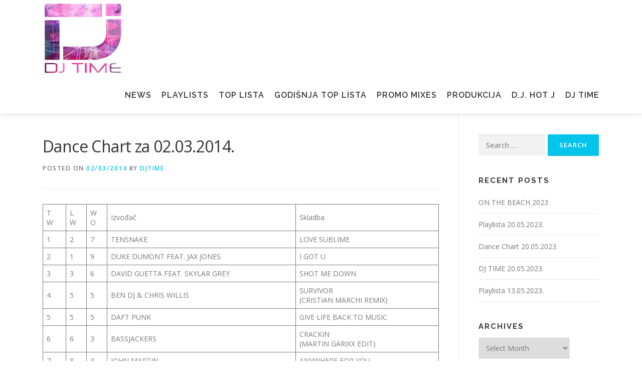

--- FILE ---
content_type: text/html; charset=UTF-8
request_url: https://djtime.zabavni.hr/dance-chart-za-02-03-2014/
body_size: 14739
content:
<!DOCTYPE html>
<html lang="en-US">
<head><meta charset="UTF-8"><script>if(navigator.userAgent.match(/MSIE|Internet Explorer/i)||navigator.userAgent.match(/Trident\/7\..*?rv:11/i)){var href=document.location.href;if(!href.match(/[?&]nowprocket/)){if(href.indexOf("?")==-1){if(href.indexOf("#")==-1){document.location.href=href+"?nowprocket=1"}else{document.location.href=href.replace("#","?nowprocket=1#")}}else{if(href.indexOf("#")==-1){document.location.href=href+"&nowprocket=1"}else{document.location.href=href.replace("#","&nowprocket=1#")}}}}</script><script>class RocketLazyLoadScripts{constructor(){this.v="1.2.5.1",this.triggerEvents=["keydown","mousedown","mousemove","touchmove","touchstart","touchend","wheel"],this.userEventHandler=this._triggerListener.bind(this),this.touchStartHandler=this._onTouchStart.bind(this),this.touchMoveHandler=this._onTouchMove.bind(this),this.touchEndHandler=this._onTouchEnd.bind(this),this.clickHandler=this._onClick.bind(this),this.interceptedClicks=[],this.interceptedClickListeners=[],this._interceptClickListeners(this),window.addEventListener("pageshow",e=>{this.persisted=e.persisted,this.everythingLoaded&&this._triggerLastFunctions()}),document.addEventListener("DOMContentLoaded",()=>{this._preconnect3rdParties()}),this.delayedScripts={normal:[],async:[],defer:[]},this.trash=[],this.allJQueries=[]}_addUserInteractionListener(e){if(document.hidden){e._triggerListener();return}this.triggerEvents.forEach(t=>window.addEventListener(t,e.userEventHandler,{passive:!0})),window.addEventListener("touchstart",e.touchStartHandler,{passive:!0}),window.addEventListener("mousedown",e.touchStartHandler),document.addEventListener("visibilitychange",e.userEventHandler)}_removeUserInteractionListener(){this.triggerEvents.forEach(e=>window.removeEventListener(e,this.userEventHandler,{passive:!0})),document.removeEventListener("visibilitychange",this.userEventHandler)}_onTouchStart(e){"HTML"!==e.target.tagName&&(window.addEventListener("touchend",this.touchEndHandler),window.addEventListener("mouseup",this.touchEndHandler),window.addEventListener("touchmove",this.touchMoveHandler,{passive:!0}),window.addEventListener("mousemove",this.touchMoveHandler),e.target.addEventListener("click",this.clickHandler),this._disableOtherEventListeners(e.target,!0),this._renameDOMAttribute(e.target,"onclick","rocket-onclick"),this._pendingClickStarted())}_onTouchMove(e){window.removeEventListener("touchend",this.touchEndHandler),window.removeEventListener("mouseup",this.touchEndHandler),window.removeEventListener("touchmove",this.touchMoveHandler,{passive:!0}),window.removeEventListener("mousemove",this.touchMoveHandler),e.target.removeEventListener("click",this.clickHandler),this._disableOtherEventListeners(e.target,!1),this._renameDOMAttribute(e.target,"rocket-onclick","onclick"),this._pendingClickFinished()}_onTouchEnd(){window.removeEventListener("touchend",this.touchEndHandler),window.removeEventListener("mouseup",this.touchEndHandler),window.removeEventListener("touchmove",this.touchMoveHandler,{passive:!0}),window.removeEventListener("mousemove",this.touchMoveHandler)}_onClick(e){e.target.removeEventListener("click",this.clickHandler),this._disableOtherEventListeners(e.target,!1),this._renameDOMAttribute(e.target,"rocket-onclick","onclick"),this.interceptedClicks.push(e),e.preventDefault(),e.stopPropagation(),e.stopImmediatePropagation(),this._pendingClickFinished()}_replayClicks(){window.removeEventListener("touchstart",this.touchStartHandler,{passive:!0}),window.removeEventListener("mousedown",this.touchStartHandler),this.interceptedClicks.forEach(e=>{e.target.dispatchEvent(new MouseEvent("click",{view:e.view,bubbles:!0,cancelable:!0}))})}_interceptClickListeners(e){EventTarget.prototype.addEventListenerBase=EventTarget.prototype.addEventListener,EventTarget.prototype.addEventListener=function(t,i,r){"click"!==t||e.windowLoaded||i===e.clickHandler||e.interceptedClickListeners.push({target:this,func:i,options:r}),(this||window).addEventListenerBase(t,i,r)}}_disableOtherEventListeners(e,t){this.interceptedClickListeners.forEach(i=>{i.target===e&&(t?e.removeEventListener("click",i.func,i.options):e.addEventListener("click",i.func,i.options))}),e.parentNode!==document.documentElement&&this._disableOtherEventListeners(e.parentNode,t)}_waitForPendingClicks(){return new Promise(e=>{this._isClickPending?this._pendingClickFinished=e:e()})}_pendingClickStarted(){this._isClickPending=!0}_pendingClickFinished(){this._isClickPending=!1}_renameDOMAttribute(e,t,i){e.hasAttribute&&e.hasAttribute(t)&&(event.target.setAttribute(i,event.target.getAttribute(t)),event.target.removeAttribute(t))}_triggerListener(){this._removeUserInteractionListener(this),"loading"===document.readyState?document.addEventListener("DOMContentLoaded",this._loadEverythingNow.bind(this)):this._loadEverythingNow()}_preconnect3rdParties(){let e=[];document.querySelectorAll("script[type=rocketlazyloadscript][data-rocket-src]").forEach(t=>{let i=t.getAttribute("data-rocket-src");if(i&&0!==i.indexOf("data:")){0===i.indexOf("//")&&(i=location.protocol+i);try{let r=new URL(i).origin;r!==location.origin&&e.push({src:r,crossOrigin:t.crossOrigin||"module"===t.getAttribute("data-rocket-type")})}catch(n){}}}),e=[...new Map(e.map(e=>[JSON.stringify(e),e])).values()],this._batchInjectResourceHints(e,"preconnect")}async _loadEverythingNow(){this.lastBreath=Date.now(),this._delayEventListeners(this),this._delayJQueryReady(this),this._handleDocumentWrite(),this._registerAllDelayedScripts(),this._preloadAllScripts(),await this._loadScriptsFromList(this.delayedScripts.normal),await this._loadScriptsFromList(this.delayedScripts.defer),await this._loadScriptsFromList(this.delayedScripts.async);try{await this._triggerDOMContentLoaded(),await this._pendingWebpackRequests(this),await this._triggerWindowLoad()}catch(e){console.error(e)}window.dispatchEvent(new Event("rocket-allScriptsLoaded")),this.everythingLoaded=!0,this._waitForPendingClicks().then(()=>{this._replayClicks()}),this._emptyTrash()}_registerAllDelayedScripts(){document.querySelectorAll("script[type=rocketlazyloadscript]").forEach(e=>{e.hasAttribute("data-rocket-src")?e.hasAttribute("async")&&!1!==e.async?this.delayedScripts.async.push(e):e.hasAttribute("defer")&&!1!==e.defer||"module"===e.getAttribute("data-rocket-type")?this.delayedScripts.defer.push(e):this.delayedScripts.normal.push(e):this.delayedScripts.normal.push(e)})}async _transformScript(e){if(await this._littleBreath(),!0===e.noModule&&"noModule"in HTMLScriptElement.prototype){e.setAttribute("data-rocket-status","skipped");return}return new Promise(t=>{let i;function r(){(i||e).setAttribute("data-rocket-status","executed"),t()}try{if(navigator.userAgent.indexOf("Firefox/")>0||""===navigator.vendor)i=document.createElement("script"),[...e.attributes].forEach(e=>{let t=e.nodeName;"type"!==t&&("data-rocket-type"===t&&(t="type"),"data-rocket-src"===t&&(t="src"),i.setAttribute(t,e.nodeValue))}),e.text&&(i.text=e.text),i.hasAttribute("src")?(i.addEventListener("load",r),i.addEventListener("error",function(){i.setAttribute("data-rocket-status","failed"),t()}),setTimeout(()=>{i.isConnected||t()},1)):(i.text=e.text,r()),e.parentNode.replaceChild(i,e);else{let n=e.getAttribute("data-rocket-type"),s=e.getAttribute("data-rocket-src");n?(e.type=n,e.removeAttribute("data-rocket-type")):e.removeAttribute("type"),e.addEventListener("load",r),e.addEventListener("error",function(){e.setAttribute("data-rocket-status","failed"),t()}),s?(e.removeAttribute("data-rocket-src"),e.src=s):e.src="data:text/javascript;base64,"+window.btoa(unescape(encodeURIComponent(e.text)))}}catch(a){e.setAttribute("data-rocket-status","failed"),t()}})}async _loadScriptsFromList(e){let t=e.shift();return t&&t.isConnected?(await this._transformScript(t),this._loadScriptsFromList(e)):Promise.resolve()}_preloadAllScripts(){this._batchInjectResourceHints([...this.delayedScripts.normal,...this.delayedScripts.defer,...this.delayedScripts.async],"preload")}_batchInjectResourceHints(e,t){var i=document.createDocumentFragment();e.forEach(e=>{let r=e.getAttribute&&e.getAttribute("data-rocket-src")||e.src;if(r){let n=document.createElement("link");n.href=r,n.rel=t,"preconnect"!==t&&(n.as="script"),e.getAttribute&&"module"===e.getAttribute("data-rocket-type")&&(n.crossOrigin=!0),e.crossOrigin&&(n.crossOrigin=e.crossOrigin),e.integrity&&(n.integrity=e.integrity),i.appendChild(n),this.trash.push(n)}}),document.head.appendChild(i)}_delayEventListeners(e){let t={};function i(i,r){return t[r].eventsToRewrite.indexOf(i)>=0&&!e.everythingLoaded?"rocket-"+i:i}function r(e,r){var n;!t[n=e]&&(t[n]={originalFunctions:{add:n.addEventListener,remove:n.removeEventListener},eventsToRewrite:[]},n.addEventListener=function(){arguments[0]=i(arguments[0],n),t[n].originalFunctions.add.apply(n,arguments)},n.removeEventListener=function(){arguments[0]=i(arguments[0],n),t[n].originalFunctions.remove.apply(n,arguments)}),t[e].eventsToRewrite.push(r)}function n(t,i){let r=t[i];t[i]=null,Object.defineProperty(t,i,{get:()=>r||function(){},set(n){e.everythingLoaded?r=n:t["rocket"+i]=r=n}})}r(document,"DOMContentLoaded"),r(window,"DOMContentLoaded"),r(window,"load"),r(window,"pageshow"),r(document,"readystatechange"),n(document,"onreadystatechange"),n(window,"onload"),n(window,"onpageshow")}_delayJQueryReady(e){let t;function i(t){return e.everythingLoaded?t:t.split(" ").map(e=>"load"===e||0===e.indexOf("load.")?"rocket-jquery-load":e).join(" ")}function r(r){if(r&&r.fn&&!e.allJQueries.includes(r)){r.fn.ready=r.fn.init.prototype.ready=function(t){return e.domReadyFired?t.bind(document)(r):document.addEventListener("rocket-DOMContentLoaded",()=>t.bind(document)(r)),r([])};let n=r.fn.on;r.fn.on=r.fn.init.prototype.on=function(){return this[0]===window&&("string"==typeof arguments[0]||arguments[0]instanceof String?arguments[0]=i(arguments[0]):"object"==typeof arguments[0]&&Object.keys(arguments[0]).forEach(e=>{let t=arguments[0][e];delete arguments[0][e],arguments[0][i(e)]=t})),n.apply(this,arguments),this},e.allJQueries.push(r)}t=r}r(window.jQuery),Object.defineProperty(window,"jQuery",{get:()=>t,set(e){r(e)}})}async _pendingWebpackRequests(e){let t=document.querySelector("script[data-webpack]");async function i(){return new Promise(e=>{t.addEventListener("load",e),t.addEventListener("error",e)})}t&&(await i(),await e._requestAnimFrame(),await e._pendingWebpackRequests(e))}async _triggerDOMContentLoaded(){this.domReadyFired=!0,await this._littleBreath(),document.dispatchEvent(new Event("rocket-readystatechange")),await this._littleBreath(),document.rocketonreadystatechange&&document.rocketonreadystatechange(),await this._littleBreath(),document.dispatchEvent(new Event("rocket-DOMContentLoaded")),await this._littleBreath(),window.dispatchEvent(new Event("rocket-DOMContentLoaded"))}async _triggerWindowLoad(){await this._littleBreath(),document.dispatchEvent(new Event("rocket-readystatechange")),await this._littleBreath(),document.rocketonreadystatechange&&document.rocketonreadystatechange(),await this._littleBreath(),window.dispatchEvent(new Event("rocket-load")),await this._littleBreath(),window.rocketonload&&window.rocketonload(),await this._littleBreath(),this.allJQueries.forEach(e=>e(window).trigger("rocket-jquery-load")),await this._littleBreath();let e=new Event("rocket-pageshow");e.persisted=this.persisted,window.dispatchEvent(e),await this._littleBreath(),window.rocketonpageshow&&window.rocketonpageshow({persisted:this.persisted}),this.windowLoaded=!0}_triggerLastFunctions(){document.onreadystatechange&&document.onreadystatechange(),window.onload&&window.onload(),window.onpageshow&&window.onpageshow({persisted:this.persisted})}_handleDocumentWrite(){let e=new Map;document.write=document.writeln=function(t){let i=document.currentScript;i||console.error("WPRocket unable to document.write this: "+t);let r=document.createRange(),n=i.parentElement,s=e.get(i);void 0===s&&(s=i.nextSibling,e.set(i,s));let a=document.createDocumentFragment();r.setStart(a,0),a.appendChild(r.createContextualFragment(t)),n.insertBefore(a,s)}}async _littleBreath(){Date.now()-this.lastBreath>45&&(await this._requestAnimFrame(),this.lastBreath=Date.now())}async _requestAnimFrame(){return document.hidden?new Promise(e=>setTimeout(e)):new Promise(e=>requestAnimationFrame(e))}_emptyTrash(){this.trash.forEach(e=>e.remove())}static run(){let e=new RocketLazyLoadScripts;e._addUserInteractionListener(e)}}RocketLazyLoadScripts.run();</script>

<meta name="viewport" content="width=device-width, initial-scale=1">
<link rel="profile" href="http://gmpg.org/xfn/11">
<meta name='robots' content='index, follow, max-image-preview:large, max-snippet:-1, max-video-preview:-1' />
	<style>img:is([sizes="auto" i], [sizes^="auto," i]) { contain-intrinsic-size: 3000px 1500px }</style>
	
	<!-- This site is optimized with the Yoast SEO plugin v26.7 - https://yoast.com/wordpress/plugins/seo/ -->
	<title>Dance Chart za 02.03.2014.</title><link rel="preload" as="style" href="https://fonts.googleapis.com/css?family=Raleway%3A400%2C500%2C600%2C700%2C300%2C100%2C800%2C900%7COpen%20Sans%3A400%2C300%2C300italic%2C400italic%2C600%2C600italic%2C700%2C700italic&#038;subset=latin%2Clatin-ext&#038;display=swap" /><link rel="stylesheet" href="https://fonts.googleapis.com/css?family=Raleway%3A400%2C500%2C600%2C700%2C300%2C100%2C800%2C900%7COpen%20Sans%3A400%2C300%2C300italic%2C400italic%2C600%2C600italic%2C700%2C700italic&#038;subset=latin%2Clatin-ext&#038;display=swap" media="print" onload="this.media='all'" /><noscript><link rel="stylesheet" href="https://fonts.googleapis.com/css?family=Raleway%3A400%2C500%2C600%2C700%2C300%2C100%2C800%2C900%7COpen%20Sans%3A400%2C300%2C300italic%2C400italic%2C600%2C600italic%2C700%2C700italic&#038;subset=latin%2Clatin-ext&#038;display=swap" /></noscript>
	<link rel="canonical" href="https://djtime.zabavni.hr/dance-chart-za-02-03-2014/" />
	<meta property="og:locale" content="en_US" />
	<meta property="og:type" content="article" />
	<meta property="og:title" content="Dance Chart za 02.03.2014." />
	<meta property="og:description" content="TW LW WO Izvođač Skladba 1 2 7 TENSNAKE LOVE SUBLIME 2 1 9 DUKE DUMONT FEAT. JAX JONES I GOT U 3 3 6 DAVID GUETTA FEAT. SKYLAR GREY ..." />
	<meta property="og:url" content="https://djtime.zabavni.hr/dance-chart-za-02-03-2014/" />
	<meta property="og:site_name" content="DJ TIME" />
	<meta property="article:publisher" content="https://www.facebook.com/groups/djtime/" />
	<meta property="article:published_time" content="2014-03-02T14:49:38+00:00" />
	<meta property="article:modified_time" content="2019-09-18T14:50:08+00:00" />
	<meta property="og:image" content="https://djtime.zabavni.hr/wp-content/uploads/2019/09/Enlight5-e1568143524759.png" />
	<meta property="og:image:width" content="160" />
	<meta property="og:image:height" content="152" />
	<meta property="og:image:type" content="image/png" />
	<meta name="author" content="DjTime" />
	<meta name="twitter:card" content="summary_large_image" />
	<meta name="twitter:creator" content="@djtimecroatia" />
	<meta name="twitter:site" content="@djtimecroatia" />
	<script type="application/ld+json" class="yoast-schema-graph">{"@context":"https://schema.org","@graph":[{"@type":"Article","@id":"https://djtime.zabavni.hr/dance-chart-za-02-03-2014/#article","isPartOf":{"@id":"https://djtime.zabavni.hr/dance-chart-za-02-03-2014/"},"author":{"name":"DjTime","@id":"https://djtime.zabavni.hr/#/schema/person/09da6235c318a4b9fddd78cf379db47f"},"headline":"Dance Chart za 02.03.2014.","datePublished":"2014-03-02T14:49:38+00:00","dateModified":"2019-09-18T14:50:08+00:00","mainEntityOfPage":{"@id":"https://djtime.zabavni.hr/dance-chart-za-02-03-2014/"},"wordCount":74,"publisher":{"@id":"https://djtime.zabavni.hr/#organization"},"articleSection":["Dance Top Lista"],"inLanguage":"en-US"},{"@type":"WebPage","@id":"https://djtime.zabavni.hr/dance-chart-za-02-03-2014/","url":"https://djtime.zabavni.hr/dance-chart-za-02-03-2014/","name":"Dance Chart za 02.03.2014.","isPartOf":{"@id":"https://djtime.zabavni.hr/#website"},"datePublished":"2014-03-02T14:49:38+00:00","dateModified":"2019-09-18T14:50:08+00:00","inLanguage":"en-US","potentialAction":[{"@type":"ReadAction","target":["https://djtime.zabavni.hr/dance-chart-za-02-03-2014/"]}]},{"@type":"WebSite","@id":"https://djtime.zabavni.hr/#website","url":"https://djtime.zabavni.hr/","name":"DJ TIME","description":"DJ TIME CROATIA","publisher":{"@id":"https://djtime.zabavni.hr/#organization"},"potentialAction":[{"@type":"SearchAction","target":{"@type":"EntryPoint","urlTemplate":"https://djtime.zabavni.hr/?s={search_term_string}"},"query-input":{"@type":"PropertyValueSpecification","valueRequired":true,"valueName":"search_term_string"}}],"inLanguage":"en-US"},{"@type":"Organization","@id":"https://djtime.zabavni.hr/#organization","name":"Dj Time","url":"https://djtime.zabavni.hr/","logo":{"@type":"ImageObject","inLanguage":"en-US","@id":"https://djtime.zabavni.hr/#/schema/logo/image/","url":"https://djtime.zabavni.hr/wp-content/uploads/2019/09/Enlight5-e1568143524759.png","contentUrl":"https://djtime.zabavni.hr/wp-content/uploads/2019/09/Enlight5-e1568143524759.png","width":160,"height":152,"caption":"Dj Time"},"image":{"@id":"https://djtime.zabavni.hr/#/schema/logo/image/"},"sameAs":["https://www.facebook.com/groups/djtime/","https://x.com/djtimecroatia"]},{"@type":"Person","@id":"https://djtime.zabavni.hr/#/schema/person/09da6235c318a4b9fddd78cf379db47f","name":"DjTime","image":{"@type":"ImageObject","inLanguage":"en-US","@id":"https://djtime.zabavni.hr/#/schema/person/image/","url":"https://secure.gravatar.com/avatar/879924410426ee1e3cb48c60235539464e88f7a384540774ec55c5ef08d41d91?s=96&d=mm&r=g","contentUrl":"https://secure.gravatar.com/avatar/879924410426ee1e3cb48c60235539464e88f7a384540774ec55c5ef08d41d91?s=96&d=mm&r=g","caption":"DjTime"},"url":"https://djtime.zabavni.hr/author/admin_djtime/"}]}</script>
	<!-- / Yoast SEO plugin. -->


<link rel='dns-prefetch' href='//fonts.googleapis.com' />
<link href='https://fonts.gstatic.com' crossorigin rel='preconnect' />
<link rel="alternate" type="application/rss+xml" title="DJ TIME &raquo; Feed" href="https://djtime.zabavni.hr/feed/" />
		
	<style id='wp-emoji-styles-inline-css' type='text/css'>

	img.wp-smiley, img.emoji {
		display: inline !important;
		border: none !important;
		box-shadow: none !important;
		height: 1em !important;
		width: 1em !important;
		margin: 0 0.07em !important;
		vertical-align: -0.1em !important;
		background: none !important;
		padding: 0 !important;
	}
</style>
<link rel='stylesheet' id='wp-block-library-css' href='https://djtime.zabavni.hr/wp-includes/css/dist/block-library/style.min.css?ver=6.8.3' type='text/css' media='all' />
<style id='wp-block-library-theme-inline-css' type='text/css'>
.wp-block-audio :where(figcaption){color:#555;font-size:13px;text-align:center}.is-dark-theme .wp-block-audio :where(figcaption){color:#ffffffa6}.wp-block-audio{margin:0 0 1em}.wp-block-code{border:1px solid #ccc;border-radius:4px;font-family:Menlo,Consolas,monaco,monospace;padding:.8em 1em}.wp-block-embed :where(figcaption){color:#555;font-size:13px;text-align:center}.is-dark-theme .wp-block-embed :where(figcaption){color:#ffffffa6}.wp-block-embed{margin:0 0 1em}.blocks-gallery-caption{color:#555;font-size:13px;text-align:center}.is-dark-theme .blocks-gallery-caption{color:#ffffffa6}:root :where(.wp-block-image figcaption){color:#555;font-size:13px;text-align:center}.is-dark-theme :root :where(.wp-block-image figcaption){color:#ffffffa6}.wp-block-image{margin:0 0 1em}.wp-block-pullquote{border-bottom:4px solid;border-top:4px solid;color:currentColor;margin-bottom:1.75em}.wp-block-pullquote cite,.wp-block-pullquote footer,.wp-block-pullquote__citation{color:currentColor;font-size:.8125em;font-style:normal;text-transform:uppercase}.wp-block-quote{border-left:.25em solid;margin:0 0 1.75em;padding-left:1em}.wp-block-quote cite,.wp-block-quote footer{color:currentColor;font-size:.8125em;font-style:normal;position:relative}.wp-block-quote:where(.has-text-align-right){border-left:none;border-right:.25em solid;padding-left:0;padding-right:1em}.wp-block-quote:where(.has-text-align-center){border:none;padding-left:0}.wp-block-quote.is-large,.wp-block-quote.is-style-large,.wp-block-quote:where(.is-style-plain){border:none}.wp-block-search .wp-block-search__label{font-weight:700}.wp-block-search__button{border:1px solid #ccc;padding:.375em .625em}:where(.wp-block-group.has-background){padding:1.25em 2.375em}.wp-block-separator.has-css-opacity{opacity:.4}.wp-block-separator{border:none;border-bottom:2px solid;margin-left:auto;margin-right:auto}.wp-block-separator.has-alpha-channel-opacity{opacity:1}.wp-block-separator:not(.is-style-wide):not(.is-style-dots){width:100px}.wp-block-separator.has-background:not(.is-style-dots){border-bottom:none;height:1px}.wp-block-separator.has-background:not(.is-style-wide):not(.is-style-dots){height:2px}.wp-block-table{margin:0 0 1em}.wp-block-table td,.wp-block-table th{word-break:normal}.wp-block-table :where(figcaption){color:#555;font-size:13px;text-align:center}.is-dark-theme .wp-block-table :where(figcaption){color:#ffffffa6}.wp-block-video :where(figcaption){color:#555;font-size:13px;text-align:center}.is-dark-theme .wp-block-video :where(figcaption){color:#ffffffa6}.wp-block-video{margin:0 0 1em}:root :where(.wp-block-template-part.has-background){margin-bottom:0;margin-top:0;padding:1.25em 2.375em}
</style>
<style id='classic-theme-styles-inline-css' type='text/css'>
/*! This file is auto-generated */
.wp-block-button__link{color:#fff;background-color:#32373c;border-radius:9999px;box-shadow:none;text-decoration:none;padding:calc(.667em + 2px) calc(1.333em + 2px);font-size:1.125em}.wp-block-file__button{background:#32373c;color:#fff;text-decoration:none}
</style>
<style id='global-styles-inline-css' type='text/css'>
:root{--wp--preset--aspect-ratio--square: 1;--wp--preset--aspect-ratio--4-3: 4/3;--wp--preset--aspect-ratio--3-4: 3/4;--wp--preset--aspect-ratio--3-2: 3/2;--wp--preset--aspect-ratio--2-3: 2/3;--wp--preset--aspect-ratio--16-9: 16/9;--wp--preset--aspect-ratio--9-16: 9/16;--wp--preset--color--black: #000000;--wp--preset--color--cyan-bluish-gray: #abb8c3;--wp--preset--color--white: #ffffff;--wp--preset--color--pale-pink: #f78da7;--wp--preset--color--vivid-red: #cf2e2e;--wp--preset--color--luminous-vivid-orange: #ff6900;--wp--preset--color--luminous-vivid-amber: #fcb900;--wp--preset--color--light-green-cyan: #7bdcb5;--wp--preset--color--vivid-green-cyan: #00d084;--wp--preset--color--pale-cyan-blue: #8ed1fc;--wp--preset--color--vivid-cyan-blue: #0693e3;--wp--preset--color--vivid-purple: #9b51e0;--wp--preset--gradient--vivid-cyan-blue-to-vivid-purple: linear-gradient(135deg,rgba(6,147,227,1) 0%,rgb(155,81,224) 100%);--wp--preset--gradient--light-green-cyan-to-vivid-green-cyan: linear-gradient(135deg,rgb(122,220,180) 0%,rgb(0,208,130) 100%);--wp--preset--gradient--luminous-vivid-amber-to-luminous-vivid-orange: linear-gradient(135deg,rgba(252,185,0,1) 0%,rgba(255,105,0,1) 100%);--wp--preset--gradient--luminous-vivid-orange-to-vivid-red: linear-gradient(135deg,rgba(255,105,0,1) 0%,rgb(207,46,46) 100%);--wp--preset--gradient--very-light-gray-to-cyan-bluish-gray: linear-gradient(135deg,rgb(238,238,238) 0%,rgb(169,184,195) 100%);--wp--preset--gradient--cool-to-warm-spectrum: linear-gradient(135deg,rgb(74,234,220) 0%,rgb(151,120,209) 20%,rgb(207,42,186) 40%,rgb(238,44,130) 60%,rgb(251,105,98) 80%,rgb(254,248,76) 100%);--wp--preset--gradient--blush-light-purple: linear-gradient(135deg,rgb(255,206,236) 0%,rgb(152,150,240) 100%);--wp--preset--gradient--blush-bordeaux: linear-gradient(135deg,rgb(254,205,165) 0%,rgb(254,45,45) 50%,rgb(107,0,62) 100%);--wp--preset--gradient--luminous-dusk: linear-gradient(135deg,rgb(255,203,112) 0%,rgb(199,81,192) 50%,rgb(65,88,208) 100%);--wp--preset--gradient--pale-ocean: linear-gradient(135deg,rgb(255,245,203) 0%,rgb(182,227,212) 50%,rgb(51,167,181) 100%);--wp--preset--gradient--electric-grass: linear-gradient(135deg,rgb(202,248,128) 0%,rgb(113,206,126) 100%);--wp--preset--gradient--midnight: linear-gradient(135deg,rgb(2,3,129) 0%,rgb(40,116,252) 100%);--wp--preset--font-size--small: 13px;--wp--preset--font-size--medium: 20px;--wp--preset--font-size--large: 36px;--wp--preset--font-size--x-large: 42px;--wp--preset--spacing--20: 0.44rem;--wp--preset--spacing--30: 0.67rem;--wp--preset--spacing--40: 1rem;--wp--preset--spacing--50: 1.5rem;--wp--preset--spacing--60: 2.25rem;--wp--preset--spacing--70: 3.38rem;--wp--preset--spacing--80: 5.06rem;--wp--preset--shadow--natural: 6px 6px 9px rgba(0, 0, 0, 0.2);--wp--preset--shadow--deep: 12px 12px 50px rgba(0, 0, 0, 0.4);--wp--preset--shadow--sharp: 6px 6px 0px rgba(0, 0, 0, 0.2);--wp--preset--shadow--outlined: 6px 6px 0px -3px rgba(255, 255, 255, 1), 6px 6px rgba(0, 0, 0, 1);--wp--preset--shadow--crisp: 6px 6px 0px rgba(0, 0, 0, 1);}:where(.is-layout-flex){gap: 0.5em;}:where(.is-layout-grid){gap: 0.5em;}body .is-layout-flex{display: flex;}.is-layout-flex{flex-wrap: wrap;align-items: center;}.is-layout-flex > :is(*, div){margin: 0;}body .is-layout-grid{display: grid;}.is-layout-grid > :is(*, div){margin: 0;}:where(.wp-block-columns.is-layout-flex){gap: 2em;}:where(.wp-block-columns.is-layout-grid){gap: 2em;}:where(.wp-block-post-template.is-layout-flex){gap: 1.25em;}:where(.wp-block-post-template.is-layout-grid){gap: 1.25em;}.has-black-color{color: var(--wp--preset--color--black) !important;}.has-cyan-bluish-gray-color{color: var(--wp--preset--color--cyan-bluish-gray) !important;}.has-white-color{color: var(--wp--preset--color--white) !important;}.has-pale-pink-color{color: var(--wp--preset--color--pale-pink) !important;}.has-vivid-red-color{color: var(--wp--preset--color--vivid-red) !important;}.has-luminous-vivid-orange-color{color: var(--wp--preset--color--luminous-vivid-orange) !important;}.has-luminous-vivid-amber-color{color: var(--wp--preset--color--luminous-vivid-amber) !important;}.has-light-green-cyan-color{color: var(--wp--preset--color--light-green-cyan) !important;}.has-vivid-green-cyan-color{color: var(--wp--preset--color--vivid-green-cyan) !important;}.has-pale-cyan-blue-color{color: var(--wp--preset--color--pale-cyan-blue) !important;}.has-vivid-cyan-blue-color{color: var(--wp--preset--color--vivid-cyan-blue) !important;}.has-vivid-purple-color{color: var(--wp--preset--color--vivid-purple) !important;}.has-black-background-color{background-color: var(--wp--preset--color--black) !important;}.has-cyan-bluish-gray-background-color{background-color: var(--wp--preset--color--cyan-bluish-gray) !important;}.has-white-background-color{background-color: var(--wp--preset--color--white) !important;}.has-pale-pink-background-color{background-color: var(--wp--preset--color--pale-pink) !important;}.has-vivid-red-background-color{background-color: var(--wp--preset--color--vivid-red) !important;}.has-luminous-vivid-orange-background-color{background-color: var(--wp--preset--color--luminous-vivid-orange) !important;}.has-luminous-vivid-amber-background-color{background-color: var(--wp--preset--color--luminous-vivid-amber) !important;}.has-light-green-cyan-background-color{background-color: var(--wp--preset--color--light-green-cyan) !important;}.has-vivid-green-cyan-background-color{background-color: var(--wp--preset--color--vivid-green-cyan) !important;}.has-pale-cyan-blue-background-color{background-color: var(--wp--preset--color--pale-cyan-blue) !important;}.has-vivid-cyan-blue-background-color{background-color: var(--wp--preset--color--vivid-cyan-blue) !important;}.has-vivid-purple-background-color{background-color: var(--wp--preset--color--vivid-purple) !important;}.has-black-border-color{border-color: var(--wp--preset--color--black) !important;}.has-cyan-bluish-gray-border-color{border-color: var(--wp--preset--color--cyan-bluish-gray) !important;}.has-white-border-color{border-color: var(--wp--preset--color--white) !important;}.has-pale-pink-border-color{border-color: var(--wp--preset--color--pale-pink) !important;}.has-vivid-red-border-color{border-color: var(--wp--preset--color--vivid-red) !important;}.has-luminous-vivid-orange-border-color{border-color: var(--wp--preset--color--luminous-vivid-orange) !important;}.has-luminous-vivid-amber-border-color{border-color: var(--wp--preset--color--luminous-vivid-amber) !important;}.has-light-green-cyan-border-color{border-color: var(--wp--preset--color--light-green-cyan) !important;}.has-vivid-green-cyan-border-color{border-color: var(--wp--preset--color--vivid-green-cyan) !important;}.has-pale-cyan-blue-border-color{border-color: var(--wp--preset--color--pale-cyan-blue) !important;}.has-vivid-cyan-blue-border-color{border-color: var(--wp--preset--color--vivid-cyan-blue) !important;}.has-vivid-purple-border-color{border-color: var(--wp--preset--color--vivid-purple) !important;}.has-vivid-cyan-blue-to-vivid-purple-gradient-background{background: var(--wp--preset--gradient--vivid-cyan-blue-to-vivid-purple) !important;}.has-light-green-cyan-to-vivid-green-cyan-gradient-background{background: var(--wp--preset--gradient--light-green-cyan-to-vivid-green-cyan) !important;}.has-luminous-vivid-amber-to-luminous-vivid-orange-gradient-background{background: var(--wp--preset--gradient--luminous-vivid-amber-to-luminous-vivid-orange) !important;}.has-luminous-vivid-orange-to-vivid-red-gradient-background{background: var(--wp--preset--gradient--luminous-vivid-orange-to-vivid-red) !important;}.has-very-light-gray-to-cyan-bluish-gray-gradient-background{background: var(--wp--preset--gradient--very-light-gray-to-cyan-bluish-gray) !important;}.has-cool-to-warm-spectrum-gradient-background{background: var(--wp--preset--gradient--cool-to-warm-spectrum) !important;}.has-blush-light-purple-gradient-background{background: var(--wp--preset--gradient--blush-light-purple) !important;}.has-blush-bordeaux-gradient-background{background: var(--wp--preset--gradient--blush-bordeaux) !important;}.has-luminous-dusk-gradient-background{background: var(--wp--preset--gradient--luminous-dusk) !important;}.has-pale-ocean-gradient-background{background: var(--wp--preset--gradient--pale-ocean) !important;}.has-electric-grass-gradient-background{background: var(--wp--preset--gradient--electric-grass) !important;}.has-midnight-gradient-background{background: var(--wp--preset--gradient--midnight) !important;}.has-small-font-size{font-size: var(--wp--preset--font-size--small) !important;}.has-medium-font-size{font-size: var(--wp--preset--font-size--medium) !important;}.has-large-font-size{font-size: var(--wp--preset--font-size--large) !important;}.has-x-large-font-size{font-size: var(--wp--preset--font-size--x-large) !important;}
:where(.wp-block-post-template.is-layout-flex){gap: 1.25em;}:where(.wp-block-post-template.is-layout-grid){gap: 1.25em;}
:where(.wp-block-columns.is-layout-flex){gap: 2em;}:where(.wp-block-columns.is-layout-grid){gap: 2em;}
:root :where(.wp-block-pullquote){font-size: 1.5em;line-height: 1.6;}
</style>

<link rel='stylesheet' id='onepress-animate-css' href='https://djtime.zabavni.hr/wp-content/themes/onepress/assets/css/animate.min.css?ver=2.3.12' type='text/css' media='all' />
<link data-minify="1" rel='stylesheet' id='onepress-fa-css' href='https://djtime.zabavni.hr/wp-content/cache/min/1/wp-content/themes/onepress/assets/fontawesome-v6/css/all.min.css?ver=1757458820' type='text/css' media='all' />
<link rel='stylesheet' id='onepress-fa-shims-css' href='https://djtime.zabavni.hr/wp-content/themes/onepress/assets/fontawesome-v6/css/v4-shims.min.css?ver=6.5.1' type='text/css' media='all' />
<link rel='stylesheet' id='onepress-bootstrap-css' href='https://djtime.zabavni.hr/wp-content/themes/onepress/assets/css/bootstrap.min.css?ver=2.3.12' type='text/css' media='all' />
<link data-minify="1" rel='stylesheet' id='onepress-style-css' href='https://djtime.zabavni.hr/wp-content/cache/min/1/wp-content/themes/onepress/style.css?ver=1757458820' type='text/css' media='all' />
<style id='onepress-style-inline-css' type='text/css'>
#main .video-section section.hero-slideshow-wrapper{background:transparent}.hero-slideshow-wrapper:after{position:absolute;top:0px;left:0px;width:100%;height:100%;background-color:rgba(0,0,0,0.11);display:block;content:""}#parallax-hero .jarallax-container .parallax-bg:before{background-color:rgba(0,0,0,0.11)}.body-desktop .parallax-hero .hero-slideshow-wrapper:after{display:none!important}#parallax-hero>.parallax-bg::before{background-color:rgba(0,0,0,0.11);opacity:1}.body-desktop .parallax-hero .hero-slideshow-wrapper:after{display:none!important}.onepress-menu a{padding-left:10px;padding-right:10px}.page-header.page--cover{text-align:left}.hero-content-style1 .morphext{color:#ef37e6}.hero-content-style1 .morphext{background:#e0e0e0;padding:0px 20px;text-shadow:none;border-radius:3px}#footer-widgets{}.gallery-carousel .g-item{padding:0px 10px}.gallery-carousel-wrap{margin-left:-10px;margin-right:-10px}.gallery-grid .g-item,.gallery-masonry .g-item .inner{padding:10px}.gallery-grid-wrap,.gallery-masonry-wrap{margin-left:-10px;margin-right:-10px}.gallery-justified-wrap{margin-left:-20px;margin-right:-20px}
</style>
<link data-minify="1" rel='stylesheet' id='onepress-gallery-lightgallery-css' href='https://djtime.zabavni.hr/wp-content/cache/min/1/wp-content/themes/onepress/assets/css/lightgallery.css?ver=1757458820' type='text/css' media='all' />
<style id='rocket-lazyload-inline-css' type='text/css'>
.rll-youtube-player{position:relative;padding-bottom:56.23%;height:0;overflow:hidden;max-width:100%;}.rll-youtube-player:focus-within{outline: 2px solid currentColor;outline-offset: 5px;}.rll-youtube-player iframe{position:absolute;top:0;left:0;width:100%;height:100%;z-index:100;background:0 0}.rll-youtube-player img{bottom:0;display:block;left:0;margin:auto;max-width:100%;width:100%;position:absolute;right:0;top:0;border:none;height:auto;-webkit-transition:.4s all;-moz-transition:.4s all;transition:.4s all}.rll-youtube-player img:hover{-webkit-filter:brightness(75%)}.rll-youtube-player .play{height:100%;width:100%;left:0;top:0;position:absolute;background:url(https://djtime.zabavni.hr/wp-content/plugins/wp-rocket/assets/img/youtube.png) no-repeat center;background-color: transparent !important;cursor:pointer;border:none;}
</style>
<link data-minify="1" rel='stylesheet' id='wp-paginate-css' href='https://djtime.zabavni.hr/wp-content/cache/min/1/wp-content/plugins/wp-paginate/css/wp-paginate.css?ver=1757458820' type='text/css' media='screen' />
<script type="rocketlazyloadscript" data-rocket-type="text/javascript" data-rocket-src="https://djtime.zabavni.hr/wp-includes/js/jquery/jquery.min.js?ver=3.7.1" id="jquery-core-js"></script>
<script type="rocketlazyloadscript" data-rocket-type="text/javascript" data-rocket-src="https://djtime.zabavni.hr/wp-includes/js/jquery/jquery-migrate.min.js?ver=3.4.1" id="jquery-migrate-js"></script>
<link rel="https://api.w.org/" href="https://djtime.zabavni.hr/wp-json/" /><link rel="alternate" title="JSON" type="application/json" href="https://djtime.zabavni.hr/wp-json/wp/v2/posts/1029" /><link rel="EditURI" type="application/rsd+xml" title="RSD" href="https://djtime.zabavni.hr/xmlrpc.php?rsd" />
<meta name="generator" content="WordPress 6.8.3" />
<link rel='shortlink' href='https://djtime.zabavni.hr/?p=1029' />
<link rel="alternate" title="oEmbed (JSON)" type="application/json+oembed" href="https://djtime.zabavni.hr/wp-json/oembed/1.0/embed?url=https%3A%2F%2Fdjtime.zabavni.hr%2Fdance-chart-za-02-03-2014%2F" />
<link rel="alternate" title="oEmbed (XML)" type="text/xml+oembed" href="https://djtime.zabavni.hr/wp-json/oembed/1.0/embed?url=https%3A%2F%2Fdjtime.zabavni.hr%2Fdance-chart-za-02-03-2014%2F&#038;format=xml" />
<link rel="icon" href="https://djtime.zabavni.hr/wp-content/uploads/2019/10/favicon.ico" sizes="32x32" />
<link rel="icon" href="https://djtime.zabavni.hr/wp-content/uploads/2019/10/favicon.ico" sizes="192x192" />
<link rel="apple-touch-icon" href="https://djtime.zabavni.hr/wp-content/uploads/2019/10/favicon.ico" />
<meta name="msapplication-TileImage" content="https://djtime.zabavni.hr/wp-content/uploads/2019/10/favicon.ico" />
		<style type="text/css" id="wp-custom-css">
			.section-padding {
	padding-top: 760px;
	padding-bottom: 760px;
}
.page-header, .pageheader-desc {display: none;}
.breadcrumbs {
display: none;
}
.onepress-menu a {
font-size: 16px}		</style>
		<noscript><style id="rocket-lazyload-nojs-css">.rll-youtube-player, [data-lazy-src]{display:none !important;}</style></noscript></head>

<body class="wp-singular post-template-default single single-post postid-1029 single-format-standard wp-custom-logo wp-theme-onepress">
<div id="page" class="hfeed site">
	<a class="skip-link screen-reader-text" href="#content">Skip to content</a>
	<div id="header-section" class="h-on-top no-transparent">		<header id="masthead" class="site-header header-contained no-sticky no-scroll no-t h-on-top" role="banner">
			<div class="container">
				<div class="site-branding">
				<div class="site-brand-inner has-logo-img no-desc"><div class="site-logo-div"><a href="https://djtime.zabavni.hr/" class="custom-logo-link  no-t-logo" rel="home"><img width="160" height="152" src="data:image/svg+xml,%3Csvg%20xmlns='http://www.w3.org/2000/svg'%20viewBox='0%200%20160%20152'%3E%3C/svg%3E" class="custom-logo" alt="DJ TIME" data-lazy-src="https://djtime.zabavni.hr/wp-content/uploads/2019/09/Enlight5-e1568143524759.png" /><noscript><img width="160" height="152" src="https://djtime.zabavni.hr/wp-content/uploads/2019/09/Enlight5-e1568143524759.png" class="custom-logo" alt="DJ TIME" /></noscript></a></div></div>				</div>
				<div class="header-right-wrapper">
					<a href="#0" id="nav-toggle">Menu<span></span></a>
					<nav id="site-navigation" class="main-navigation" role="navigation">
						<ul class="onepress-menu">
							<li id="menu-item-16" class="menu-item menu-item-type-custom menu-item-object-custom menu-item-home menu-item-16"><a href="https://djtime.zabavni.hr">News</a></li>
<li id="menu-item-91" class="menu-item menu-item-type-taxonomy menu-item-object-category menu-item-91"><a href="https://djtime.zabavni.hr/category/playlists/">Playlists</a></li>
<li id="menu-item-261" class="menu-item menu-item-type-taxonomy menu-item-object-category current-post-ancestor current-menu-parent current-post-parent menu-item-261"><a href="https://djtime.zabavni.hr/category/dance-top-lista/">Top Lista</a></li>
<li id="menu-item-38" class="menu-item menu-item-type-taxonomy menu-item-object-category menu-item-38"><a href="https://djtime.zabavni.hr/category/godisnja-top-lista/">Godišnja Top Lista</a></li>
<li id="menu-item-95" class="menu-item menu-item-type-post_type menu-item-object-page menu-item-95"><a href="https://djtime.zabavni.hr/promo-mixes/">Promo mixes</a></li>
<li id="menu-item-37" class="menu-item menu-item-type-post_type menu-item-object-page menu-item-37"><a href="https://djtime.zabavni.hr/produkcija/">Produkcija</a></li>
<li id="menu-item-15" class="menu-item menu-item-type-post_type menu-item-object-page menu-item-15"><a href="https://djtime.zabavni.hr/ivan-pavlinic-d-j-hot-j/">D.J. Hot J</a></li>
<li id="menu-item-4153" class="menu-item menu-item-type-post_type menu-item-object-page menu-item-4153"><a href="https://djtime.zabavni.hr/dj-time/">Dj Time</a></li>
						</ul>
					</nav>
					
				</div>
			</div>
		</header>
		</div>
	<div id="content" class="site-content">

		        <div class="breadcrumbs">
			<div class="container">
                        </div>
        </div>
        
		<div id="content-inside" class="container right-sidebar">
			<div id="primary" class="content-area">
				<main id="main" class="site-main" role="main">

				<div class="navigation"></div>
					<article id="post-1029" class="post-1029 post type-post status-publish format-standard hentry category-dance-top-lista">
	<header class="entry-header">
		<h1 class="entry-title">Dance Chart za 02.03.2014.</h1>        		<div class="entry-meta">
			<span class="posted-on">Posted on <a href="https://djtime.zabavni.hr/dance-chart-za-02-03-2014/" rel="bookmark"><time class="entry-date published" datetime="2014-03-02T16:49:38+01:00">02/03/2014</time><time class="updated hide" datetime="2019-09-18T16:50:08+02:00">18/09/2019</time></a></span><span class="byline"> by <span class="author vcard"><a  rel="author" class="url fn n" href="https://djtime.zabavni.hr/author/admin_djtime/">DjTime</a></span></span>		</div>
        	</header>

    
	<div class="entry-content">
		
<table class="wp-block-table alignfull"><tbody><tr><td>T<br>W</td><td>L<br>W</td><td>W<br>O</td><td>Izvođač</td><td>Skladba</td></tr><tr><td>1</td><td>2</td><td>7</td><td>TENSNAKE</td><td>LOVE SUBLIME</td></tr><tr><td>2</td><td>1</td><td>9</td><td>DUKE DUMONT FEAT. JAX JONES</td><td>I GOT U</td></tr><tr><td>3</td><td>3</td><td>6</td><td>DAVID GUETTA FEAT. SKYLAR GREY</td><td>SHOT ME DOWN</td></tr><tr><td>4</td><td>5</td><td>5</td><td>BEN DJ &amp; CHRIS WILLIS</td><td>SURVIVOR<br>(CRISTIAN MARCHI REMIX)</td></tr><tr><td>5</td><td>5</td><td>5</td><td>DAFT PUNK</td><td>GIVE LIFE BACK TO MUSIC</td></tr><tr><td>6</td><td>6</td><td>3</td><td>BASSJACKERS</td><td>CRACKIN<br>(MARTIN GARIXX EDIT)</td></tr><tr><td>7</td><td>8</td><td>3</td><td>JOHN MARTIN</td><td>ANYWHERE FOR YOU</td></tr><tr><td>8</td><td>4</td><td>7</td><td>ARTY,MATISSE &amp; SADKO</td><td>RIOT</td></tr><tr><td>9</td><td>5</td><td>8</td><td>MAT ZO FEAT. RACHEL K COLLIER</td><td>ONLY FOR YOU</td></tr><tr><td>10</td><td>0</td><td>1</td><td>AFROJACK FEAT. WRABE</td><td>TEN FEET TALL</td></tr></tbody></table>
			</div>
    
    <footer class="entry-footer"><span class="cat-links">Posted in <a href="https://djtime.zabavni.hr/category/dance-top-lista/" rel="category tag">Dance Top Lista</a></span></footer>
    </article>


					
				
				</main>
			</div>

                            
<div id="secondary" class="widget-area sidebar" role="complementary">
	<aside id="search-2" class="widget widget_search"><form role="search" method="get" class="search-form" action="https://djtime.zabavni.hr/">
				<label>
					<span class="screen-reader-text">Search for:</span>
					<input type="search" class="search-field" placeholder="Search &hellip;" value="" name="s" />
				</label>
				<input type="submit" class="search-submit" value="Search" />
			</form></aside>
		<aside id="recent-posts-2" class="widget widget_recent_entries">
		<h2 class="widget-title">Recent Posts</h2>
		<ul>
											<li>
					<a href="https://djtime.zabavni.hr/on-the-beach-2023/">ON THE BEACH 2023</a>
									</li>
											<li>
					<a href="https://djtime.zabavni.hr/playlista-20-05-2023/">Playlista 20.05.2023.</a>
									</li>
											<li>
					<a href="https://djtime.zabavni.hr/dance-chart-20-05-2023/">Dance Chart 20.05.2023.</a>
									</li>
											<li>
					<a href="https://djtime.zabavni.hr/dj-time-20-05-2023/">DJ TIME 20.05.2023.</a>
									</li>
											<li>
					<a href="https://djtime.zabavni.hr/playlista-13-05-2023/">Playlista 13.05.2023.</a>
									</li>
					</ul>

		</aside><aside id="archives-2" class="widget widget_archive"><h2 class="widget-title">Archives</h2>		<label class="screen-reader-text" for="archives-dropdown-2">Archives</label>
		<select id="archives-dropdown-2" name="archive-dropdown">
			
			<option value="">Select Month</option>
				<option value='https://djtime.zabavni.hr/2023/07/'> July 2023 &nbsp;(1)</option>
	<option value='https://djtime.zabavni.hr/2023/05/'> May 2023 &nbsp;(9)</option>
	<option value='https://djtime.zabavni.hr/2023/04/'> April 2023 &nbsp;(8)</option>
	<option value='https://djtime.zabavni.hr/2023/03/'> March 2023 &nbsp;(13)</option>
	<option value='https://djtime.zabavni.hr/2023/02/'> February 2023 &nbsp;(12)</option>
	<option value='https://djtime.zabavni.hr/2023/01/'> January 2023 &nbsp;(10)</option>
	<option value='https://djtime.zabavni.hr/2022/12/'> December 2022 &nbsp;(9)</option>
	<option value='https://djtime.zabavni.hr/2022/11/'> November 2022 &nbsp;(13)</option>
	<option value='https://djtime.zabavni.hr/2022/10/'> October 2022 &nbsp;(9)</option>
	<option value='https://djtime.zabavni.hr/2022/09/'> September 2022 &nbsp;(6)</option>
	<option value='https://djtime.zabavni.hr/2022/07/'> July 2022 &nbsp;(1)</option>
	<option value='https://djtime.zabavni.hr/2022/06/'> June 2022 &nbsp;(6)</option>
	<option value='https://djtime.zabavni.hr/2022/05/'> May 2022 &nbsp;(13)</option>
	<option value='https://djtime.zabavni.hr/2022/04/'> April 2022 &nbsp;(7)</option>
	<option value='https://djtime.zabavni.hr/2022/03/'> March 2022 &nbsp;(13)</option>
	<option value='https://djtime.zabavni.hr/2022/02/'> February 2022 &nbsp;(12)</option>
	<option value='https://djtime.zabavni.hr/2022/01/'> January 2022 &nbsp;(10)</option>
	<option value='https://djtime.zabavni.hr/2021/12/'> December 2021 &nbsp;(10)</option>
	<option value='https://djtime.zabavni.hr/2021/11/'> November 2021 &nbsp;(12)</option>
	<option value='https://djtime.zabavni.hr/2021/10/'> October 2021 &nbsp;(12)</option>
	<option value='https://djtime.zabavni.hr/2021/09/'> September 2021 &nbsp;(9)</option>
	<option value='https://djtime.zabavni.hr/2021/06/'> June 2021 &nbsp;(6)</option>
	<option value='https://djtime.zabavni.hr/2021/05/'> May 2021 &nbsp;(13)</option>
	<option value='https://djtime.zabavni.hr/2021/04/'> April 2021 &nbsp;(8)</option>
	<option value='https://djtime.zabavni.hr/2021/03/'> March 2021 &nbsp;(12)</option>
	<option value='https://djtime.zabavni.hr/2021/02/'> February 2021 &nbsp;(12)</option>
	<option value='https://djtime.zabavni.hr/2021/01/'> January 2021 &nbsp;(12)</option>
	<option value='https://djtime.zabavni.hr/2020/12/'> December 2020 &nbsp;(2)</option>
	<option value='https://djtime.zabavni.hr/2020/11/'> November 2020 &nbsp;(15)</option>
	<option value='https://djtime.zabavni.hr/2020/10/'> October 2020 &nbsp;(13)</option>
	<option value='https://djtime.zabavni.hr/2020/09/'> September 2020 &nbsp;(11)</option>
	<option value='https://djtime.zabavni.hr/2020/08/'> August 2020 &nbsp;(1)</option>
	<option value='https://djtime.zabavni.hr/2020/07/'> July 2020 &nbsp;(5)</option>
	<option value='https://djtime.zabavni.hr/2020/06/'> June 2020 &nbsp;(9)</option>
	<option value='https://djtime.zabavni.hr/2020/05/'> May 2020 &nbsp;(11)</option>
	<option value='https://djtime.zabavni.hr/2020/04/'> April 2020 &nbsp;(10)</option>
	<option value='https://djtime.zabavni.hr/2020/03/'> March 2020 &nbsp;(14)</option>
	<option value='https://djtime.zabavni.hr/2020/02/'> February 2020 &nbsp;(12)</option>
	<option value='https://djtime.zabavni.hr/2020/01/'> January 2020 &nbsp;(10)</option>
	<option value='https://djtime.zabavni.hr/2019/12/'> December 2019 &nbsp;(5)</option>
	<option value='https://djtime.zabavni.hr/2019/11/'> November 2019 &nbsp;(13)</option>
	<option value='https://djtime.zabavni.hr/2019/10/'> October 2019 &nbsp;(12)</option>
	<option value='https://djtime.zabavni.hr/2019/09/'> September 2019 &nbsp;(11)</option>
	<option value='https://djtime.zabavni.hr/2019/07/'> July 2019 &nbsp;(6)</option>
	<option value='https://djtime.zabavni.hr/2019/06/'> June 2019 &nbsp;(9)</option>
	<option value='https://djtime.zabavni.hr/2019/05/'> May 2019 &nbsp;(8)</option>
	<option value='https://djtime.zabavni.hr/2019/04/'> April 2019 &nbsp;(6)</option>
	<option value='https://djtime.zabavni.hr/2019/03/'> March 2019 &nbsp;(10)</option>
	<option value='https://djtime.zabavni.hr/2019/02/'> February 2019 &nbsp;(7)</option>
	<option value='https://djtime.zabavni.hr/2019/01/'> January 2019 &nbsp;(7)</option>
	<option value='https://djtime.zabavni.hr/2018/12/'> December 2018 &nbsp;(9)</option>
	<option value='https://djtime.zabavni.hr/2018/11/'> November 2018 &nbsp;(7)</option>
	<option value='https://djtime.zabavni.hr/2018/10/'> October 2018 &nbsp;(8)</option>
	<option value='https://djtime.zabavni.hr/2018/09/'> September 2018 &nbsp;(9)</option>
	<option value='https://djtime.zabavni.hr/2018/07/'> July 2018 &nbsp;(1)</option>
	<option value='https://djtime.zabavni.hr/2018/06/'> June 2018 &nbsp;(9)</option>
	<option value='https://djtime.zabavni.hr/2018/05/'> May 2018 &nbsp;(7)</option>
	<option value='https://djtime.zabavni.hr/2018/04/'> April 2018 &nbsp;(6)</option>
	<option value='https://djtime.zabavni.hr/2018/03/'> March 2018 &nbsp;(8)</option>
	<option value='https://djtime.zabavni.hr/2018/02/'> February 2018 &nbsp;(8)</option>
	<option value='https://djtime.zabavni.hr/2018/01/'> January 2018 &nbsp;(6)</option>
	<option value='https://djtime.zabavni.hr/2017/12/'> December 2017 &nbsp;(9)</option>
	<option value='https://djtime.zabavni.hr/2017/11/'> November 2017 &nbsp;(8)</option>
	<option value='https://djtime.zabavni.hr/2017/10/'> October 2017 &nbsp;(8)</option>
	<option value='https://djtime.zabavni.hr/2017/09/'> September 2017 &nbsp;(6)</option>
	<option value='https://djtime.zabavni.hr/2017/06/'> June 2017 &nbsp;(4)</option>
	<option value='https://djtime.zabavni.hr/2017/05/'> May 2017 &nbsp;(8)</option>
	<option value='https://djtime.zabavni.hr/2017/04/'> April 2017 &nbsp;(11)</option>
	<option value='https://djtime.zabavni.hr/2017/03/'> March 2017 &nbsp;(7)</option>
	<option value='https://djtime.zabavni.hr/2017/02/'> February 2017 &nbsp;(8)</option>
	<option value='https://djtime.zabavni.hr/2017/01/'> January 2017 &nbsp;(7)</option>
	<option value='https://djtime.zabavni.hr/2016/12/'> December 2016 &nbsp;(5)</option>
	<option value='https://djtime.zabavni.hr/2016/11/'> November 2016 &nbsp;(8)</option>
	<option value='https://djtime.zabavni.hr/2016/10/'> October 2016 &nbsp;(10)</option>
	<option value='https://djtime.zabavni.hr/2016/09/'> September 2016 &nbsp;(7)</option>
	<option value='https://djtime.zabavni.hr/2016/06/'> June 2016 &nbsp;(3)</option>
	<option value='https://djtime.zabavni.hr/2016/05/'> May 2016 &nbsp;(9)</option>
	<option value='https://djtime.zabavni.hr/2016/04/'> April 2016 &nbsp;(10)</option>
	<option value='https://djtime.zabavni.hr/2016/03/'> March 2016 &nbsp;(8)</option>
	<option value='https://djtime.zabavni.hr/2016/02/'> February 2016 &nbsp;(8)</option>
	<option value='https://djtime.zabavni.hr/2016/01/'> January 2016 &nbsp;(8)</option>
	<option value='https://djtime.zabavni.hr/2015/12/'> December 2015 &nbsp;(7)</option>
	<option value='https://djtime.zabavni.hr/2015/11/'> November 2015 &nbsp;(9)</option>
	<option value='https://djtime.zabavni.hr/2015/10/'> October 2015 &nbsp;(9)</option>
	<option value='https://djtime.zabavni.hr/2015/09/'> September 2015 &nbsp;(6)</option>
	<option value='https://djtime.zabavni.hr/2015/07/'> July 2015 &nbsp;(4)</option>
	<option value='https://djtime.zabavni.hr/2015/06/'> June 2015 &nbsp;(7)</option>
	<option value='https://djtime.zabavni.hr/2015/05/'> May 2015 &nbsp;(6)</option>
	<option value='https://djtime.zabavni.hr/2015/04/'> April 2015 &nbsp;(8)</option>
	<option value='https://djtime.zabavni.hr/2015/03/'> March 2015 &nbsp;(8)</option>
	<option value='https://djtime.zabavni.hr/2015/02/'> February 2015 &nbsp;(9)</option>
	<option value='https://djtime.zabavni.hr/2015/01/'> January 2015 &nbsp;(4)</option>
	<option value='https://djtime.zabavni.hr/2014/12/'> December 2014 &nbsp;(7)</option>
	<option value='https://djtime.zabavni.hr/2014/11/'> November 2014 &nbsp;(10)</option>
	<option value='https://djtime.zabavni.hr/2014/10/'> October 2014 &nbsp;(8)</option>
	<option value='https://djtime.zabavni.hr/2014/09/'> September 2014 &nbsp;(6)</option>
	<option value='https://djtime.zabavni.hr/2014/07/'> July 2014 &nbsp;(4)</option>
	<option value='https://djtime.zabavni.hr/2014/06/'> June 2014 &nbsp;(5)</option>
	<option value='https://djtime.zabavni.hr/2014/05/'> May 2014 &nbsp;(9)</option>
	<option value='https://djtime.zabavni.hr/2014/04/'> April 2014 &nbsp;(6)</option>
	<option value='https://djtime.zabavni.hr/2014/03/'> March 2014 &nbsp;(10)</option>
	<option value='https://djtime.zabavni.hr/2014/02/'> February 2014 &nbsp;(8)</option>
	<option value='https://djtime.zabavni.hr/2014/01/'> January 2014 &nbsp;(6)</option>
	<option value='https://djtime.zabavni.hr/2013/12/'> December 2013 &nbsp;(8)</option>
	<option value='https://djtime.zabavni.hr/2013/11/'> November 2013 &nbsp;(5)</option>
	<option value='https://djtime.zabavni.hr/2013/10/'> October 2013 &nbsp;(12)</option>
	<option value='https://djtime.zabavni.hr/2013/09/'> September 2013 &nbsp;(7)</option>
	<option value='https://djtime.zabavni.hr/2013/07/'> July 2013 &nbsp;(3)</option>
	<option value='https://djtime.zabavni.hr/2013/06/'> June 2013 &nbsp;(7)</option>
	<option value='https://djtime.zabavni.hr/2013/05/'> May 2013 &nbsp;(8)</option>
	<option value='https://djtime.zabavni.hr/2013/04/'> April 2013 &nbsp;(8)</option>
	<option value='https://djtime.zabavni.hr/2013/03/'> March 2013 &nbsp;(11)</option>
	<option value='https://djtime.zabavni.hr/2013/02/'> February 2013 &nbsp;(8)</option>
	<option value='https://djtime.zabavni.hr/2013/01/'> January 2013 &nbsp;(8)</option>
	<option value='https://djtime.zabavni.hr/2012/12/'> December 2012 &nbsp;(5)</option>
	<option value='https://djtime.zabavni.hr/2012/11/'> November 2012 &nbsp;(8)</option>
	<option value='https://djtime.zabavni.hr/2012/10/'> October 2012 &nbsp;(7)</option>
	<option value='https://djtime.zabavni.hr/2012/09/'> September 2012 &nbsp;(5)</option>
	<option value='https://djtime.zabavni.hr/2012/07/'> July 2012 &nbsp;(6)</option>
	<option value='https://djtime.zabavni.hr/2012/06/'> June 2012 &nbsp;(7)</option>
	<option value='https://djtime.zabavni.hr/2012/05/'> May 2012 &nbsp;(6)</option>
	<option value='https://djtime.zabavni.hr/2012/04/'> April 2012 &nbsp;(6)</option>
	<option value='https://djtime.zabavni.hr/2012/03/'> March 2012 &nbsp;(7)</option>
	<option value='https://djtime.zabavni.hr/2012/02/'> February 2012 &nbsp;(8)</option>
	<option value='https://djtime.zabavni.hr/2012/01/'> January 2012 &nbsp;(4)</option>
	<option value='https://djtime.zabavni.hr/2011/12/'> December 2011 &nbsp;(5)</option>
	<option value='https://djtime.zabavni.hr/2011/11/'> November 2011 &nbsp;(7)</option>
	<option value='https://djtime.zabavni.hr/2011/10/'> October 2011 &nbsp;(9)</option>
	<option value='https://djtime.zabavni.hr/2011/09/'> September 2011 &nbsp;(9)</option>
	<option value='https://djtime.zabavni.hr/2011/08/'> August 2011 &nbsp;(1)</option>
	<option value='https://djtime.zabavni.hr/2011/07/'> July 2011 &nbsp;(2)</option>
	<option value='https://djtime.zabavni.hr/2011/06/'> June 2011 &nbsp;(8)</option>
	<option value='https://djtime.zabavni.hr/2011/05/'> May 2011 &nbsp;(10)</option>
	<option value='https://djtime.zabavni.hr/2011/04/'> April 2011 &nbsp;(8)</option>
	<option value='https://djtime.zabavni.hr/2011/03/'> March 2011 &nbsp;(7)</option>
	<option value='https://djtime.zabavni.hr/2011/02/'> February 2011 &nbsp;(5)</option>
	<option value='https://djtime.zabavni.hr/2011/01/'> January 2011 &nbsp;(4)</option>
	<option value='https://djtime.zabavni.hr/2010/12/'> December 2010 &nbsp;(7)</option>
	<option value='https://djtime.zabavni.hr/2010/11/'> November 2010 &nbsp;(8)</option>
	<option value='https://djtime.zabavni.hr/2010/10/'> October 2010 &nbsp;(8)</option>
	<option value='https://djtime.zabavni.hr/2010/09/'> September 2010 &nbsp;(3)</option>
	<option value='https://djtime.zabavni.hr/2010/08/'> August 2010 &nbsp;(3)</option>
	<option value='https://djtime.zabavni.hr/2010/07/'> July 2010 &nbsp;(4)</option>
	<option value='https://djtime.zabavni.hr/2010/06/'> June 2010 &nbsp;(8)</option>
	<option value='https://djtime.zabavni.hr/2010/05/'> May 2010 &nbsp;(10)</option>
	<option value='https://djtime.zabavni.hr/2010/04/'> April 2010 &nbsp;(8)</option>
	<option value='https://djtime.zabavni.hr/2010/03/'> March 2010 &nbsp;(7)</option>
	<option value='https://djtime.zabavni.hr/2010/02/'> February 2010 &nbsp;(8)</option>
	<option value='https://djtime.zabavni.hr/2010/01/'> January 2010 &nbsp;(5)</option>
	<option value='https://djtime.zabavni.hr/2009/12/'> December 2009 &nbsp;(6)</option>
	<option value='https://djtime.zabavni.hr/2009/11/'> November 2009 &nbsp;(10)</option>
	<option value='https://djtime.zabavni.hr/2009/10/'> October 2009 &nbsp;(11)</option>
	<option value='https://djtime.zabavni.hr/2009/09/'> September 2009 &nbsp;(7)</option>
	<option value='https://djtime.zabavni.hr/2009/08/'> August 2009 &nbsp;(3)</option>
	<option value='https://djtime.zabavni.hr/2009/07/'> July 2009 &nbsp;(3)</option>
	<option value='https://djtime.zabavni.hr/2009/06/'> June 2009 &nbsp;(9)</option>
	<option value='https://djtime.zabavni.hr/2009/05/'> May 2009 &nbsp;(5)</option>
	<option value='https://djtime.zabavni.hr/2009/04/'> April 2009 &nbsp;(6)</option>
	<option value='https://djtime.zabavni.hr/2009/03/'> March 2009 &nbsp;(9)</option>
	<option value='https://djtime.zabavni.hr/2009/02/'> February 2009 &nbsp;(9)</option>
	<option value='https://djtime.zabavni.hr/2009/01/'> January 2009 &nbsp;(8)</option>
	<option value='https://djtime.zabavni.hr/2008/12/'> December 2008 &nbsp;(4)</option>
	<option value='https://djtime.zabavni.hr/2008/11/'> November 2008 &nbsp;(12)</option>
	<option value='https://djtime.zabavni.hr/2008/10/'> October 2008 &nbsp;(6)</option>
	<option value='https://djtime.zabavni.hr/2008/09/'> September 2008 &nbsp;(8)</option>
	<option value='https://djtime.zabavni.hr/2008/07/'> July 2008 &nbsp;(6)</option>
	<option value='https://djtime.zabavni.hr/2008/06/'> June 2008 &nbsp;(10)</option>
	<option value='https://djtime.zabavni.hr/2008/05/'> May 2008 &nbsp;(7)</option>
	<option value='https://djtime.zabavni.hr/2008/04/'> April 2008 &nbsp;(9)</option>
	<option value='https://djtime.zabavni.hr/2008/03/'> March 2008 &nbsp;(10)</option>
	<option value='https://djtime.zabavni.hr/2008/02/'> February 2008 &nbsp;(8)</option>
	<option value='https://djtime.zabavni.hr/2008/01/'> January 2008 &nbsp;(10)</option>
	<option value='https://djtime.zabavni.hr/2007/12/'> December 2007 &nbsp;(13)</option>
	<option value='https://djtime.zabavni.hr/2007/11/'> November 2007 &nbsp;(11)</option>
	<option value='https://djtime.zabavni.hr/2007/10/'> October 2007 &nbsp;(9)</option>
	<option value='https://djtime.zabavni.hr/2007/09/'> September 2007 &nbsp;(12)</option>
	<option value='https://djtime.zabavni.hr/2007/07/'> July 2007 &nbsp;(13)</option>
	<option value='https://djtime.zabavni.hr/2007/06/'> June 2007 &nbsp;(14)</option>
	<option value='https://djtime.zabavni.hr/2007/05/'> May 2007 &nbsp;(11)</option>
	<option value='https://djtime.zabavni.hr/2007/04/'> April 2007 &nbsp;(14)</option>
	<option value='https://djtime.zabavni.hr/2007/03/'> March 2007 &nbsp;(14)</option>
	<option value='https://djtime.zabavni.hr/2007/02/'> February 2007 &nbsp;(12)</option>
	<option value='https://djtime.zabavni.hr/2007/01/'> January 2007 &nbsp;(11)</option>
	<option value='https://djtime.zabavni.hr/2006/12/'> December 2006 &nbsp;(10)</option>
	<option value='https://djtime.zabavni.hr/2006/11/'> November 2006 &nbsp;(13)</option>
	<option value='https://djtime.zabavni.hr/2006/10/'> October 2006 &nbsp;(11)</option>
	<option value='https://djtime.zabavni.hr/2006/09/'> September 2006 &nbsp;(13)</option>
	<option value='https://djtime.zabavni.hr/2006/08/'> August 2006 &nbsp;(1)</option>
	<option value='https://djtime.zabavni.hr/2006/07/'> July 2006 &nbsp;(14)</option>
	<option value='https://djtime.zabavni.hr/2006/06/'> June 2006 &nbsp;(12)</option>
	<option value='https://djtime.zabavni.hr/2006/05/'> May 2006 &nbsp;(13)</option>
	<option value='https://djtime.zabavni.hr/2006/04/'> April 2006 &nbsp;(15)</option>
	<option value='https://djtime.zabavni.hr/2006/03/'> March 2006 &nbsp;(13)</option>
	<option value='https://djtime.zabavni.hr/2006/02/'> February 2006 &nbsp;(12)</option>
	<option value='https://djtime.zabavni.hr/2006/01/'> January 2006 &nbsp;(12)</option>
	<option value='https://djtime.zabavni.hr/2005/12/'> December 2005 &nbsp;(6)</option>
	<option value='https://djtime.zabavni.hr/2005/11/'> November 2005 &nbsp;(9)</option>
	<option value='https://djtime.zabavni.hr/2005/10/'> October 2005 &nbsp;(15)</option>
	<option value='https://djtime.zabavni.hr/2005/09/'> September 2005 &nbsp;(11)</option>
	<option value='https://djtime.zabavni.hr/2005/07/'> July 2005 &nbsp;(15)</option>
	<option value='https://djtime.zabavni.hr/2005/06/'> June 2005 &nbsp;(8)</option>
	<option value='https://djtime.zabavni.hr/2005/05/'> May 2005 &nbsp;(9)</option>
	<option value='https://djtime.zabavni.hr/2005/04/'> April 2005 &nbsp;(13)</option>
	<option value='https://djtime.zabavni.hr/2005/03/'> March 2005 &nbsp;(14)</option>
	<option value='https://djtime.zabavni.hr/2005/02/'> February 2005 &nbsp;(12)</option>
	<option value='https://djtime.zabavni.hr/2005/01/'> January 2005 &nbsp;(15)</option>
	<option value='https://djtime.zabavni.hr/2004/12/'> December 2004 &nbsp;(8)</option>
	<option value='https://djtime.zabavni.hr/2004/11/'> November 2004 &nbsp;(12)</option>
	<option value='https://djtime.zabavni.hr/2004/10/'> October 2004 &nbsp;(13)</option>
	<option value='https://djtime.zabavni.hr/2004/09/'> September 2004 &nbsp;(11)</option>
	<option value='https://djtime.zabavni.hr/2004/08/'> August 2004 &nbsp;(2)</option>
	<option value='https://djtime.zabavni.hr/2004/07/'> July 2004 &nbsp;(12)</option>
	<option value='https://djtime.zabavni.hr/2004/06/'> June 2004 &nbsp;(8)</option>
	<option value='https://djtime.zabavni.hr/2004/05/'> May 2004 &nbsp;(12)</option>
	<option value='https://djtime.zabavni.hr/2004/04/'> April 2004 &nbsp;(12)</option>
	<option value='https://djtime.zabavni.hr/2004/03/'> March 2004 &nbsp;(13)</option>
	<option value='https://djtime.zabavni.hr/2004/02/'> February 2004 &nbsp;(5)</option>
	<option value='https://djtime.zabavni.hr/2003/12/'> December 2003 &nbsp;(2)</option>

		</select>

			<script type="rocketlazyloadscript" data-rocket-type="text/javascript">
/* <![CDATA[ */

(function() {
	var dropdown = document.getElementById( "archives-dropdown-2" );
	function onSelectChange() {
		if ( dropdown.options[ dropdown.selectedIndex ].value !== '' ) {
			document.location.href = this.options[ this.selectedIndex ].value;
		}
	}
	dropdown.onchange = onSelectChange;
})();

/* ]]> */
</script>
</aside><aside id="categories-2" class="widget widget_categories"><h2 class="widget-title">Categories</h2>
			<ul>
					<li class="cat-item cat-item-3"><a href="https://djtime.zabavni.hr/category/dance-top-lista/">Dance Top Lista</a> (746)
</li>
	<li class="cat-item cat-item-4"><a href="https://djtime.zabavni.hr/category/godisnja-top-lista/">Godišnja Top Lista</a> (17)
</li>
	<li class="cat-item cat-item-7"><a href="https://djtime.zabavni.hr/category/news/">News</a> (142)
</li>
	<li class="cat-item cat-item-5"><a href="https://djtime.zabavni.hr/category/playlists/">Playlists</a> (940)
</li>
			</ul>

			</aside></div>
            
		</div>
	</div>

	<footer id="colophon" class="site-footer" role="contentinfo">
						<div class="footer-connect">
			<div class="container">
				<div class="row">
					 <div class="col-md-8 offset-md-2 col-sm-12 offset-md-0">		<div class="footer-social">
			<h5 class="follow-heading">Pratite nas</h5><div class="footer-social-icons"><a target="_blank" href="https://www.facebook.com/groups/djtime/" title="Facebook"><i class="fa fa fa-facebook"></i></a><a target="_blank" href="https://twitter.com/djtimecroatia" title="Twitter"><i class="fa fa fa-twitter"></i></a><a target="_blank" href="https://podcasts.apple.com/hr/podcast/dj-time-croatia/id378020187" title="iTunes podcast"><i class="fa fa fa-podcast"></i></a><a target="_blank" href="https://deezer.page.link/Wk8US3sLtsfYKHmY6" title="Deezer"><i class="fa fa fa-mobile"></i></a></div>		</div>
		</div>				</div>
			</div>
		</div>
	
		<div class="site-info">
			<div class="container">
									<div class="btt">
						<a class="back-to-top" href="#page" title="Back To Top"><i class="fa fa-angle-double-up wow flash" data-wow-duration="2s"></i></a>
					</div>
										Copyright &copy; 2026 DJ TIME		<span class="sep"> &ndash; </span>
		<a href="https://www.famethemes.com/themes/onepress">OnePress</a> theme by FameThemes					</div>
		</div>

	</footer>
	</div>


<script type="speculationrules">
{"prefetch":[{"source":"document","where":{"and":[{"href_matches":"\/*"},{"not":{"href_matches":["\/wp-*.php","\/wp-admin\/*","\/wp-content\/uploads\/*","\/wp-content\/*","\/wp-content\/plugins\/*","\/wp-content\/themes\/onepress\/*","\/*\\?(.+)"]}},{"not":{"selector_matches":"a[rel~=\"nofollow\"]"}},{"not":{"selector_matches":".no-prefetch, .no-prefetch a"}}]},"eagerness":"conservative"}]}
</script>
<script type="text/javascript" id="onepress-theme-js-extra">
/* <![CDATA[ */
var onepress_js_settings = {"onepress_disable_animation":"","onepress_disable_sticky_header":"1","onepress_vertical_align_menu":"1","hero_animation":"flipInX","hero_speed":"5000","hero_fade":"750","submenu_width":"0","hero_duration":"5000","hero_disable_preload":"","disabled_google_font":"","is_home":"","gallery_enable":"1","is_rtl":"","parallax_speed":"0.5"};
/* ]]> */
</script>
<script type="rocketlazyloadscript" data-rocket-type="text/javascript" data-rocket-src="https://djtime.zabavni.hr/wp-content/themes/onepress/assets/js/theme-all.min.js?ver=2.3.12" id="onepress-theme-js"></script>
<script>window.lazyLoadOptions=[{elements_selector:"img[data-lazy-src],.rocket-lazyload,iframe[data-lazy-src]",data_src:"lazy-src",data_srcset:"lazy-srcset",data_sizes:"lazy-sizes",class_loading:"lazyloading",class_loaded:"lazyloaded",threshold:300,callback_loaded:function(element){if(element.tagName==="IFRAME"&&element.dataset.rocketLazyload=="fitvidscompatible"){if(element.classList.contains("lazyloaded")){if(typeof window.jQuery!="undefined"){if(jQuery.fn.fitVids){jQuery(element).parent().fitVids()}}}}}},{elements_selector:".rocket-lazyload",data_src:"lazy-src",data_srcset:"lazy-srcset",data_sizes:"lazy-sizes",class_loading:"lazyloading",class_loaded:"lazyloaded",threshold:300,}];window.addEventListener('LazyLoad::Initialized',function(e){var lazyLoadInstance=e.detail.instance;if(window.MutationObserver){var observer=new MutationObserver(function(mutations){var image_count=0;var iframe_count=0;var rocketlazy_count=0;mutations.forEach(function(mutation){for(var i=0;i<mutation.addedNodes.length;i++){if(typeof mutation.addedNodes[i].getElementsByTagName!=='function'){continue}
if(typeof mutation.addedNodes[i].getElementsByClassName!=='function'){continue}
images=mutation.addedNodes[i].getElementsByTagName('img');is_image=mutation.addedNodes[i].tagName=="IMG";iframes=mutation.addedNodes[i].getElementsByTagName('iframe');is_iframe=mutation.addedNodes[i].tagName=="IFRAME";rocket_lazy=mutation.addedNodes[i].getElementsByClassName('rocket-lazyload');image_count+=images.length;iframe_count+=iframes.length;rocketlazy_count+=rocket_lazy.length;if(is_image){image_count+=1}
if(is_iframe){iframe_count+=1}}});if(image_count>0||iframe_count>0||rocketlazy_count>0){lazyLoadInstance.update()}});var b=document.getElementsByTagName("body")[0];var config={childList:!0,subtree:!0};observer.observe(b,config)}},!1)</script><script data-no-minify="1" async src="https://djtime.zabavni.hr/wp-content/plugins/wp-rocket/assets/js/lazyload/17.8.3/lazyload.min.js"></script><script>function lazyLoadThumb(e,alt){var t='<img data-lazy-src="https://i.ytimg.com/vi/ID/hqdefault.jpg" alt="" width="480" height="360"><noscript><img src="https://i.ytimg.com/vi/ID/hqdefault.jpg" alt="" width="480" height="360"></noscript>',a='<button class="play" aria-label="play Youtube video"></button>';t=t.replace('alt=""','alt="'+alt+'"');return t.replace("ID",e)+a}function lazyLoadYoutubeIframe(){var e=document.createElement("iframe"),t="ID?autoplay=1";t+=0===this.parentNode.dataset.query.length?'':'&'+this.parentNode.dataset.query;e.setAttribute("src",t.replace("ID",this.parentNode.dataset.src)),e.setAttribute("frameborder","0"),e.setAttribute("allowfullscreen","1"),e.setAttribute("allow", "accelerometer; autoplay; encrypted-media; gyroscope; picture-in-picture"),this.parentNode.parentNode.replaceChild(e,this.parentNode)}document.addEventListener("DOMContentLoaded",function(){var e,t,p,a=document.getElementsByClassName("rll-youtube-player");for(t=0;t<a.length;t++)e=document.createElement("div"),e.setAttribute("data-id",a[t].dataset.id),e.setAttribute("data-query", a[t].dataset.query),e.setAttribute("data-src", a[t].dataset.src),e.innerHTML=lazyLoadThumb(a[t].dataset.id,a[t].dataset.alt),a[t].appendChild(e),p=e.querySelector('.play'),p.onclick=lazyLoadYoutubeIframe});</script>
</body>
</html>

<!-- This website is like a Rocket, isn't it? Performance optimized by WP Rocket. Learn more: https://wp-rocket.me -->

--- FILE ---
content_type: text/css; charset=utf-8
request_url: https://djtime.zabavni.hr/wp-content/cache/min/1/wp-content/themes/onepress/style.css?ver=1757458820
body_size: 13847
content:
html,body{height:100%}html,body{margin:0;padding:0}html{box-sizing:border-box;-webkit-tap-highlight-color:rgba(0,0,0,0);font-size:16px}@media (max-width:991px){html{font-size:15px}}@media (max-width:767px){html{font-size:14px}}body{background:#fff}.site{background:#FFF;position:relative}body,button,input,select,textarea{font-family:"Open Sans",Helvetica,Arial,sans-serif;font-size:14px;font-size:.875rem;line-height:1.7;color:#777}pre,code,input,textarea{font:inherit}::-moz-selection{background:#000;color:#FFF}::selection{background:#000;color:#FFF}a{color:#03c4eb;text-decoration:none;outline:none}a:hover{text-decoration:none;color:#777;text-decoration:underline}a:active,a:focus,a:hover{outline:none}h1,h2,h3,h4,h5,h6{clear:both;font-family:"Raleway",Helvetica,Arial,sans-serif;font-weight:600;margin-bottom:15px;margin-bottom:15px;margin-bottom:.9375rem;margin-top:0;color:#333}h1 a,h2 a,h3 a,h4 a,h5 a,h6 a{color:#333;text-decoration:none}h1{line-height:1.3;font-size:33px;font-size:2.0625rem}@media (min-width:768px){h1{font-size:40px;font-size:2.5rem}}h1 span{font-weight:700}h2{line-height:1.2;font-size:25px;font-size:1.5625rem}@media (min-width:768px){h2{font-size:32px;font-size:2rem}}h3{font-size:20px;font-size:1.25rem;font-weight:600}h4{font-size:17px;font-size:1.0625rem;margin-bottom:12px}h5{text-transform:uppercase;font-size:15px;font-size:.9375rem;font-weight:700}h6{font-weight:700;text-transform:uppercase;font-size:12px;font-size:.75rem;letter-spacing:1px}ul,ol,dl,p,details,address,.vcard,figure,pre,fieldset,table,dt,dd,hr{margin-bottom:15px;margin-bottom:.9375rem;margin-top:0}img{height:auto;max-width:100%;vertical-align:middle}b,strong{font-weight:700}blockquote{clear:both;margin:20px 0}blockquote p{font-style:italic}blockquote cite{font-style:normal;margin-bottom:20px;font-size:13px}dfn,cite,em,i{font-style:italic}figure{margin:0}address{margin:20px 0}hr{border:0;border-top:1px solid #e9e9e9;height:1px;margin-bottom:20px}tt,kbd,pre,code,samp,var{font-family:Monaco,Consolas,"Andale Mono","DejaVu Sans Mono",monospace;background-color:#e9e9e9;padding:5px 7px;-webkit-border-radius:2px;-moz-border-radius:2px;border-radius:2px}pre{overflow:auto;white-space:pre-wrap;max-width:100%;line-height:1.7;margin:20px 0;padding:20px}details summary{font-weight:700;margin-bottom:20px}details :focus{outline:none}abbr,acronym,dfn{cursor:help;font-size:.95em;text-transform:uppercase;border-bottom:1px dotted #e9e9e9;letter-spacing:1px}mark{background-color:#fff9c0;text-decoration:none}small{font-size:82%}big{font-size:125%}ul,ol{padding-left:20px}ul{list-style:disc}ol{list-style:decimal}ul li,ol li{margin:8px 0}dt{font-weight:700}dd{margin:0 20px 20px}table{width:100%;margin-bottom:20px;border:1px solid #e9e9e9;border-collapse:collapse;border-spacing:0}table>thead>tr>th,table>tbody>tr>th,table>tfoot>tr>th,table>thead>tr>td,table>tbody>tr>td,table>tfoot>tr>td{border:1px solid #e9e9e9;line-height:1.42857;padding:5px;vertical-align:middle}table>thead>tr>th,table>thead>tr>td{border-bottom-width:2px}table th{font-size:14px;letter-spacing:2px;text-transform:uppercase}fieldset{padding:20px;border:1px solid #e9e9e9}input[type=reset],input[type=submit],input[type=submit],.pirate-forms-submit-button,.contact-form div.wpforms-container-full .wpforms-form .wpforms-submit{cursor:pointer;background:#03c4eb;border:none;display:inline-block;color:#FFF;letter-spacing:1px;text-transform:uppercase;line-height:1;text-align:center;padding:15px 23px 15px 23px;-webkit-border-radius:2px;-moz-border-radius:2px;border-radius:2px;box-shadow:0 -1px 0 0 rgba(0,0,0,.1) inset;margin:3px 0;text-decoration:none;font-weight:600;font-size:13px}input[type=reset]:hover,input[type=submit]:hover,input[type=submit]:hover,.pirate-forms-submit-button:hover,.contact-form div.wpforms-container-full .wpforms-form .wpforms-submit:hover{opacity:.8;background:#03c4eb;border:none}input[type=button]:hover,input[type=button]:focus,input[type=reset]:hover,input[type=reset]:focus,input[type=submit]:hover,input[type=submit]:focus,button:hover,button:focus{cursor:pointer}textarea{resize:vertical}select{max-width:100%;overflow:auto;vertical-align:top;outline:none;border:1px solid #e9e9e9;padding:10px}textarea:not(.editor-post-title__input),input[type=date],input[type=datetime],input[type=datetime-local],input[type=email],input[type=month],input[type=number],input[type=password],input[type=search],input[type=tel],input[type=text],input[type=time],input[type=url],input[type=week]{padding:10px;max-width:100%;border:0;font-size:15px;font-weight:400;line-height:22px;box-shadow:0 1px 2px rgba(0,0,0,.12) inset;-moz-box-shadow:0 1px 2px rgba(0,0,0,.12) inset;-webkit-box-shadow:0 1px 2px rgba(0,0,0,.12) inset;-o-box-shadow:0 1px 2px rgba(0,0,0,.12) inset;transition:all 0.2s linear;-moz-transition:all 0.2s linear;-webkit-transition:all 0.2s linear;-o-transition:all 0.2s linear;background-color:#f2f2f2;border-bottom:1px solid #fff;box-sizing:border-box;color:#000}textarea:not(.editor-post-title__input):focus,input[type=date]:focus,input[type=datetime]:focus,input[type=datetime-local]:focus,input[type=email]:focus,input[type=month]:focus,input[type=number]:focus,input[type=password]:focus,input[type=search]:focus,input[type=tel]:focus,input[type=text]:focus,input[type=time]:focus,input[type=url]:focus,input[type=week]:focus{box-shadow:0 1px 2px rgba(0,0,0,.12) inset;-moz-box-shadow:0 1px 2px rgba(0,0,0,.12) inset;-webkit-box-shadow:0 1px 2px rgba(0,0,0,.12) inset;-o-box-shadow:0 1px 2px rgba(0,0,0,.12) inset;transition:all 0.2s linear;-moz-transition:all 0.2s linear;-webkit-transition:all 0.2s linear;-o-transition:all 0.2s linear;border-color:#EBEBEB;border-bottom:1px solid #fff!important;background:#e9e9e9}button::-moz-focus-inner{border:0;padding:0}input[type=radio],input[type=checkbox]{margin:0 10px}.screen-reader-text{clip:rect(1px,1px,1px,1px);position:absolute!important}.screen-reader-text:hover,.screen-reader-text:active,.screen-reader-text:focus{background-color:#f8f9f9;-webkit-border-radius:3px;-moz-border-radius:3px;border-radius:3px;clip:auto!important;color:#03c4eb;display:block;height:auto;left:5px;line-height:normal;padding:17px;text-decoration:none;top:5px;width:auto;z-index:100000}.alignleft{display:inline;float:left;margin-right:3.5em}.alignright{display:inline;float:right;margin-left:3.5em}.aligncenter{clear:both;display:block;margin-left:auto;margin-right:auto}.clear:before,.clear:after,.entry-content:before,.entry-content:after,.comment-content:before,.comment-content:after,.site-header:before,.site-header:after,.site-content:before,.site-content:after,.site-footer:before,.site-footer:after{content:"";display:table;clear:both}.clear:after,.entry-content:after,.comment-content:after,.site-header:after,.site-content:after,.site-footer:after{clear:both}.infinite-scroll .posts-navigation,.infinite-scroll.neverending .site-footer{display:none}.infinity-end.neverending .site-footer{display:block}.hide{display:none}.clearleft{clear:left}.break,h1,h2,h3,h4,h5,h6,p,ul,ol,dl,blockquote,pre{word-break:break-word;word-wrap:break-word}body.mce-content-body{margin:20px 40px;font-size:13px}#primary{padding-bottom:40px;padding-top:40px}.template-fullwidth-stretched #primary,.siteorigin-panels #primary{padding:0}.template-fullwidth-stretched .entry-content,.siteorigin-panels .entry-content{margin-bottom:0}#secondary{padding-bottom:40px;padding-top:0}@media screen and (min-width:940px){#secondary{padding-top:40px}}.content-area{width:100%;float:none}@media screen and (min-width:940px){.content-area{float:left}}.sidebar{width:100%;float:none}@media screen and (min-width:940px){.sidebar{width:25.2252252252%;float:left}}.left-sidebar .site-main{margin-left:auto}.no-sidebar .content-area{width:100%}.single-post .no-sidebar .site-main,.single-post .no-sidebar .entry-content>*{margin-left:auto;margin-right:auto}@media screen and (min-width:940px){.left-sidebar .content-area{float:right;padding-left:39px;border-left:1px solid #e9e9e9;margin-right:1px;width:74.7747747748%}.left-sidebar .sidebar{padding-right:39px;border-right:1px solid #e9e9e9;margin-right:-1px}.right-sidebar .content-area{padding-right:39px;border-right:1px solid #e9e9e9;width:74.7747747748%}.right-sidebar .sidebar{padding-left:39px;border-left:1px solid #e9e9e9;margin-left:-1px}}.footer-widgets{background:#050505}.footer-widgets.section-padding{padding:70px 0 35px;padding:4.375rem 0rem 2.1875rem}.footer-widgets table{border-collapse:collapse}.footer-widgets table>thead>tr>th,.footer-widgets table>thead>tr>td{border-width:1px}.footer-widgets table th,.footer-widgets table td{border-color:rgba(233,233,233,.4)}.footer-widgets .widget-title{color:#fff}.footer-widgets .widget-area .widget_categories li,.footer-widgets .widget-area .widget_archive li,.footer-widgets .widget-area .widget_meta li{width:100%!important;float:none}.footer-widgets .widget_recent_entries ul li,.footer-widgets .widget_recent_comments ul li{border-bottom:0 none;padding:5px 0;margin-bottom:0}.footer-widgets .sidebar .widget{margin-bottom:30px}.site-header{line-height:75px;position:relative;width:100%;background:#fff;z-index:1000;-webkit-transition:all 1s ease-out;transition:all 0.5s ease-out;box-shadow:0 5px 10px 0 rgba(50,50,50,.06)}.site-header.header-fixed{top:0;left:0;position:fixed}.site-header .custom-logo-transparent{display:none}.followWrap{display:block}.header-full-width .container{max-width:auto;width:auto}@media screen and (min-width:940px){.header-full-width .container{padding-left:30px;padding-right:30px}}.is-transparent .followWrap{z-index:99;width:100%;background:transparent;position:absolute;top:0;display:block}.is-transparent .site-header{background:transparent;position:fixed;top:0}.is-transparent .site-header.no-sticky{position:absolute;top:auto}.is-transparent .site-header.no-scroll{box-shadow:none}.is-transparent .site-header.no-scroll .has-t-logo .custom-logo-transparent{display:inline-block}.is-transparent .site-header.no-scroll .has-t-logo .custom-logo{display:none}.is-transparent .site-header.no-scroll #nav-toggle span{background-color:#fff}.is-transparent .site-header.no-scroll #nav-toggle span::before,.is-transparent .site-header.no-scroll #nav-toggle span::after{background-color:#fff}.is-transparent .site-header.no-scroll #nav-toggle.nav-is-visible span{background-color:transparent}.is-transparent .site-header.header-fixed{background:#fff}.is-transparent .site-header.header-fixed.no-scroll{background:transparent;box-shadow:none}@media screen and (min-width:1140px){.is-transparent .no-scroll.site-header .onepress-menu>li>a{color:rgba(255,255,255,.9)}}.is-transparent .hero-slideshow-fullscreen .hero__content{padding-top:50px;padding-top:3.125rem}.site-branding{float:left}.site-branding .site-title,.site-branding .site-text-logo{margin:0;line-height:1;font-family:"Raleway",Helvetica,Arial,sans-serif;font-size:23px;letter-spacing:1px;text-transform:uppercase;color:#000;display:initial;vertical-align:middle;font-weight:600}.site-branding .site-title:hover,.site-branding .site-text-logo:hover{text-decoration:none}.site-branding .site-title{display:inline-block}.site-branding .site-image-logo{display:block}.site-branding .site-logo-div{line-height:75px}.site-branding .no-logo-img.has-desc,.site-branding .has-logo-img{line-height:60px}.site-branding .no-logo-img.has-desc .site-title,.site-branding .has-logo-img .site-title{margin-top:-5px;position:relative}.site-branding .no-logo-img.has-desc .site-description,.site-branding .has-logo-img .site-description{font-size:12px;line-height:14px;margin-bottom:0;position:relative;top:-15px;color:#000}.home.header-transparent .no-scroll .site-brand-inner,.home.header-transparent .no-scroll .site-text-logo{color:#fff}.header-social{margin-left:0;float:right}@media screen and (min-width:940px){.header-social{margin-left:10px}}@media screen and (max-width:576px){.header-social{display:none}}.header-social a{display:block;height:100%;float:left;margin-left:0;margin-top:-2px;color:#03c4eb}@media screen and (min-width:940px){.header-social a{margin-left:3px}}.header-social a:hover{color:#000;transition:all 0.2s linear 0s}.header-social .fa-stack-1x,.header-social .fa-stack-2x{position:absolute;left:0;width:100%;text-align:center}.header-social .fa-stack-1x{line-height:inherit}.header-social .fa-stack-2x{font-size:2em}.header-social .fa-inverse{color:#fff}.header-btn{float:right}.onepress-menu,.onepress-menu *{margin:0;padding:0;list-style:none}.onepress-menu{float:right}.onepress-menu ul{position:absolute;display:block;height:1px;overflow:hidden;opacity:0;z-index:-1;top:100%;left:0}.onepress-menu ul.sub-ul-r{left:auto;right:0}.onepress-menu ul ul{top:0;left:100%}.onepress-menu li{position:relative}.onepress-menu>li{float:left}.onepress-menu li:hover>ul,.onepress-menu li.sfHover>ul{display:block;height:initial;overflow:initial;opacity:1;z-index:99}.onepress-menu a{display:block;position:relative}.onepress-menu ul{min-width:12em;width:fit-content;max-width:100vw;border:1px solid #e9e9e9;border-top:none}.onepress-menu li{white-space:nowrap;*white-space:normal;-webkit-transition:background 0.2s;transition:background 0.2s}.onepress-menu li:hover,.onepress-menu li.sfHover{-webkit-transition:none;transition:none}.onepress-menu a{color:#333;font-family:"Raleway",Helvetica,Arial,sans-serif;padding-left:17px;padding-right:17px;font-size:13px;font-weight:600;text-transform:uppercase;text-decoration:none;zoom:1;letter-spacing:1px;white-space:nowrap}.onepress-menu a:hover{color:#03c4eb}.onepress-menu ul li{line-height:26px;width:fit-content;min-width:100%}.onepress-menu ul li a{border-top:1px solid #e9e9e9;padding:8px 18px;color:#999;font-size:13px;text-transform:none;background:#fff;letter-spacing:0}.onepress-menu ul li a:hover{color:#03c4eb}.onepress-menu li.onepress-current-item>a{color:#03c4eb}.onepress-menu ul li.current-menu-item>a{color:#03c4eb}.onepress-menu>li:last-child>a{padding-right:0}.onepress-menu>li a.menu-actived{color:#03c4eb}.onepress-menu .nav-toggle-subarrow{display:none}#nav-toggle{display:none;margin-left:15px}@media screen and (max-width:1140px){.main-navigation{position:static}.main-navigation .onepress-menu{width:100%!important;display:block;height:0;overflow:hidden;background:#fff}.onepress-menu.onepress-menu-mobile{position:absolute;top:75px;right:0;width:100%;z-index:800;overflow:auto!important;border-top:1px solid #e9e9e9;border-bottom:1px solid #e9e9e9}.onepress-menu.onepress-menu-mobile .sub-menu{width:auto}.onepress-menu.onepress-menu-mobile>li>a{padding:12px 20px}.onepress-menu.onepress-menu-mobile li:hover ul{display:none}.onepress-menu.onepress-menu-mobile ul{box-shadow:none;padding-bottom:0;border:none;position:relative}.onepress-menu.onepress-menu-mobile ul li:last-child{border-bottom:none}.onepress-menu.onepress-menu-mobile ul li a{padding:12px 35px;border-top:none;white-space:pre-line}.onepress-menu.onepress-menu-mobile ul li a:hover{background:transparent}.onepress-menu.onepress-menu-mobile ul li li a{padding:12px 70px;border-top:none}.onepress-menu.onepress-menu-mobile ul li li li a{padding:12px 105px}.onepress-menu.onepress-menu-mobile ul ul{left:0}.onepress-menu.onepress-menu-mobile li{line-height:20px;background:#fff;border-top:1px solid #e9e9e9;width:100%!important}.onepress-menu.onepress-menu-mobile>li:first-child{border-top:0 none}.onepress-menu.onepress-menu-mobile li.onepress-current-item>a{color:#03c4eb}.onepress-menu.onepress-menu-mobile a{color:#777}.onepress-menu.onepress-menu-mobile a:hover{color:#000}.onepress-menu.onepress-menu-mobile .nav-toggle-subarrow{display:block;color:#999;border-left:1px solid #e9e9e9;font-weight:400;position:absolute;top:0;right:0;cursor:pointer;text-align:center;padding:11px 20px;z-index:10;font-size:22px}.onepress-menu.onepress-menu-mobile .nav-toggle-dropdown>.nav-toggle-subarrow .fa-angle-down:before{content:"\f106"!important}.onepress-menu.onepress-menu-mobile .nav-toggle-dropdown>ul{left:0;display:block!important;height:initial;overflow:initial;opacity:1;z-index:inherit}#nav-toggle{display:block}}#nav-toggle{float:right;position:relative;width:35px;overflow:hidden;white-space:nowrap;color:transparent}#nav-toggle span{position:absolute;top:50%;right:5px;margin-top:-2px;-webkit-transition:rotate 0.2s,translate 0.2s;-moz-transition:rotate 0.2s,translate 0.2s;transition:rotate 0.2s,translate 0.2s;display:inline-block;height:3px;width:24px;background:#000}#nav-toggle span:before{top:-8px}#nav-toggle span:after{top:8px}#nav-toggle span:before,#nav-toggle span:after{position:absolute;display:inline-block;height:3px;width:24px;background:#000;content:"";right:0;-webkit-transform:translateZ(0);-moz-transform:translateZ(0);-ms-transform:translateZ(0);-o-transform:translateZ(0);transform:translateZ(0);-webkit-backface-visibility:hidden;backface-visibility:hidden;-webkit-transform-origin:0% 50%;-moz-transform-origin:0% 50%;-ms-transform-origin:0% 50%;-o-transform-origin:0% 50%;transform-origin:0% 50%;-webkit-transition:-webkit-transform 0.2s;-moz-transition:-moz-transform 0.2s;transition:transform 0.2s}#nav-toggle.nav-is-visible span{background:transparent}#nav-toggle.nav-is-visible span:before{-webkit-transform:translateX(4px) translateY(-1px) rotate(45deg);-moz-transform:translateX(4px) translateY(-1px) rotate(45deg);-ms-transform:translateX(4px) translateY(-1px) rotate(45deg);-o-transform:translateX(4px) translateY(-1px) rotate(45deg);transform:translateX(4px) translateY(-1px) rotate(45deg)}#nav-toggle.nav-is-visible span:after{-webkit-transform:translateX(4px) translateY(0) rotate(-45deg);-moz-transform:translateX(4px) translateY(0) rotate(-45deg);-ms-transform:translateX(4px) translateY(0) rotate(-45deg);-o-transform:translateX(4px) translateY(0) rotate(-45deg);transform:translateX(4px) translateY(0) rotate(-45deg)}#nav-toggle.nav-is-visible span:before,#nav-toggle.nav-is-visible span:after{background:#000}.site-content{border-top:1px solid #e9e9e9;margin-top:-1px}.site-content.no-border{border-top:none}.blog .site-content,.tax-portfolio_cat .site-content,.single-post .site-content,.hiding-page-title .site-content{margin-top:0}.page-header{padding:30px 0;border-top:1px solid #e9e9e9;background:#f8f9f9;border-bottom:1px solid #e9e9e9;position:relative}.page-header:before{position:absolute;top:0;bottom:0;left:0;width:100%;display:block;content:" "}.page-header .entry-title,.page-header .page-title{margin-bottom:0;font-size:24px;font-weight:600;letter-spacing:1px;text-transform:uppercase}.page-header p{margin:6px 0 0 0}.page-header.page--cover{position:relative;padding:8% 0;text-align:center;border-top:0 none;border-bottom:0 none;-webkit-background-size:cover;-moz-background-size:cover;-o-background-size:cover;background-size:cover;background-position:center center;background-repeat:no-repeat}.page-header.page--cover:before{position:absolute;top:0;bottom:0;left:0;width:100%;display:block;background:rgba(0,0,0,.3);content:" "}.page-header.page--cover .entry-title{font-size:2.5rem;font-weight:800;color:#fff}.page-header.page--cover .entry-tagline{color:#fff;font-style:italic;font-weight:300}@media screen and (min-width:1140px){.page-header.page--cover .entry-tagline{font-size:20px}}@media screen and (max-width:940px){.page-header.page--cover .entry-tagline{font-size:18px}}@media screen and (max-width:720px){.page-header.page--cover .entry-tagline{font-size:16px}}.page-header.page--cover.is-t-above .container{margin-top:30px}.site-footer{background:#111;color:#bbb;font-size:14px}.site-footer a{color:#03c4eb}.site-footer .footer-connect{padding:90px 0;padding:80px 0;padding:5rem 0rem;text-align:center}@media (max-width:767px){.site-footer .footer-connect .footer-subscribe{margin-bottom:40px}}.site-footer .footer-connect .follow-heading{color:#fff;margin-bottom:20px;letter-spacing:.8px}.site-footer .footer-connect .subs_input{background-color:rgba(255,255,255,.145);color:#ccc;border-bottom:none;box-shadow:none;padding:12px 15px 12px;border-radius:2px;width:60%;font-size:13px}.site-footer .footer-connect .subs_input:focus{border:none}@media screen and (max-width:1140px){.site-footer .footer-connect .subs_input{width:100%;margin-bottom:4px}}@media screen and (max-width:940px){.site-footer .footer-connect .subs_input{width:70%;margin-bottom:4px}}@media screen and (max-width:720px){.site-footer .footer-connect .subs_input{width:100%;margin-bottom:4px}}.site-footer .footer-connect .subs-button{margin:0;position:relative;top:0;padding:16px 23px 16px}@media screen and (max-width:1140px){.site-footer .footer-connect .subs-button{width:100%}}@media screen and (max-width:940px){.site-footer .footer-connect .subs-button{width:70%}}@media screen and (max-width:720px){.site-footer .footer-connect .subs-button{width:100%}}.site-footer .footer-connect input[type=text]:focus{border:none!important}.site-footer .footer-social{text-align:center}.site-footer .footer-social a{font-size:30px;margin:0 13px;color:#fff}.site-footer .footer-social a:hover{color:#03c4eb}.site-footer .site-info{position:relative;text-align:center;padding:35px 0;background:#222;font-weight:500;color:#bbb}.site-footer .site-info a{color:#ddd}.site-footer .site-info a:hover{text-decoration:underline}.site-footer .site-info .container{position:initial}.site-footer .btt a{border-radius:0 20px 0 0;color:#999;background:#222;display:block;font-size:30px;height:50px;line-height:50px;margin:auto;position:absolute;right:60px;top:-25px;transition:all 0.2s linear 0s;width:50px;z-index:99;-webkit-transform:rotate(-45deg);-moz-transform:rotate(-45deg);-ms-transform:rotate(-45deg);-o-transform:rotate(-45deg)}.site-footer .btt a:hover{color:#03c4eb}.site-footer .btt a i{-webkit-transform:rotate(45deg);-moz-transform:rotate(45deg);-ms-transform:rotate(45deg);-o-transform:rotate(45deg);margin-left:3px}@media screen and (max-width:940px){.site-footer .btt a{right:0;left:0}}.error-404 .search-form,.error-404 .widget{margin-bottom:40px}.error-404 .widgettitle,.error-404 .widget-title{font-size:15px;text-transform:uppercase;letter-spacing:2px;margin-bottom:13px;font-weight:700}.error-404 ul{padding-left:0}.error-404 ul li{list-style:none}.search-results .hentry{border-bottom:1px solid #e9e9e9;padding-bottom:25px;margin-bottom:25px}.search-results .entry-summary p{margin-bottom:0}.search-results .entry-header .entry-title{font-size:22px;line-height:1.5;font-weight:500}.search-results .entry-header .entry-title a:hover{text-decoration:none}.entry-header .entry-title{font-weight:500;text-transform:none;letter-spacing:-.6px;font-family:"Open Sans",Helvetica,Arial,sans-serif;font-size:25px;line-height:1.3}@media screen and (min-width:940px){.entry-header .entry-title{font-size:32px;line-height:1.5}}.entry-thumbnail{margin-bottom:30px}.single .entry-header .entry-title{margin-bottom:10px}.highlight{color:#03c4eb}.entry-content{margin-bottom:30px}.entry-content blockquote{padding:30px;position:relative;background:#f8f9f9;border-left:3px solid #03c4eb;font-style:italic}.entry-content blockquote p{margin:0}.entry-meta{margin-bottom:30px;text-transform:uppercase;letter-spacing:1.5px;font-size:12px;font-weight:600;padding-bottom:30px;border-bottom:1px solid #e9e9e9}.entry-footer{margin-bottom:30px;padding-top:30px;border-top:1px solid #e9e9e9}.entry-footer .cat-links,.entry-footer .tags-links{display:block;text-transform:uppercase;letter-spacing:1.5px;font-size:12px;font-weight:600;margin-top:5px}.nav-links{padding:30px 0;border-left:none;border-right:none;margin-bottom:50px;flex-basis:100%;text-align:center}.nav-links .nav-previous{float:left}.nav-links .nav-next{float:right}.nav-links a,.nav-links .page-numbers{background:#ccc;color:#FFF;padding:12px 20px;font-weight:600;font-size:12px;letter-spacing:1px;text-transform:uppercase;border-radius:2px}@media screen and (max-width:940px){.nav-links a,.nav-links .page-numbers{padding:6px 10px}}.nav-links a:hover,.nav-links a.current,.nav-links .page-numbers:hover,.nav-links .page-numbers.current{background:#03c4eb;text-decoration:none}.bypostauthor{margin:0}.sticky .entry-title{padding-left:20px;position:relative}.sticky .entry-title:after{content:"\f276";display:inline-block;font-family:"FontAwesome";font-style:normal;font-weight:400;width:12px;height:12px;position:absolute;left:0;top:2px;font-size:22px;color:#aaa}.wp-caption{max-width:100%;font-style:italic;line-height:1.35;margin-bottom:15px;margin-top:5px}.wp-caption img[class*=wp-image-]{display:block;max-width:100%}.wp-caption .wp-caption-text{margin:10px 0}.wp-caption-text,.entry-thumbnail-caption,.cycle-caption{font-style:italic;line-height:1.35;font-size:13px}.gallery{margin-bottom:1.5em}.gallery-item{display:inline-block;text-align:center;vertical-align:top;width:100%}.gallery-columns-2 .gallery-item{max-width:50%}.gallery-columns-3 .gallery-item{max-width:33.33%}.gallery-columns-4 .gallery-item{max-width:25%}.gallery-columns-5 .gallery-item{max-width:20%}.gallery-columns-6 .gallery-item{max-width:16.66%}.gallery-columns-7 .gallery-item{max-width:14.28%}.gallery-columns-8 .gallery-item{max-width:12.5%}.gallery-columns-9 .gallery-item{max-width:11.11%}.gallery-caption{display:block}#comments{padding-top:30px;border-top:1px solid #e9e9e9}#comments .comments-title{margin-bottom:20px;font-size:18px;line-height:26px;letter-spacing:1.5px;text-transform:uppercase}#comments .comment-list{list-style:none;padding-left:0}#comments .comment-list .pingback{border-bottom:1px solid #e9e9e9;padding:20px 0;margin:0}#comments .comment-list .pingback p{margin:0}#comments .comment-list .pingback:last-child{margin-bottom:40px}#comments .comment-content.entry-content{margin-bottom:0}#comments .comment{list-style:none;margin:30px 0}#comments .comment .avatar{width:60px;float:left;-webkit-border-radius:3px;-moz-border-radius:3px;border-radius:3px}#comments .comment .comment-wrapper{margin-left:90px;padding:25px 30px 15px 30px;background:#f8f9f9;position:relative}#comments .comment .comment-wrapper:before{border-color:rgba(0,0,0,0) #f6f7f9 rgba(0,0,0,0) rgba(0,0,0,0);border-style:solid;border-width:0 10px 10px 0;content:"";height:0;left:-9px;position:absolute;top:0;width:0}#comments .comment .comment-wrapper .comment-meta .comment-time,#comments .comment .comment-wrapper .comment-meta .comment-reply-link,#comments .comment .comment-wrapper .comment-meta .comment-edit-link{color:#aaa;text-transform:uppercase;letter-spacing:.3px;font-size:11px}#comments .comment .comment-wrapper .comment-meta .comment-time:hover,#comments .comment .comment-wrapper .comment-meta .comment-reply-link:hover,#comments .comment .comment-wrapper .comment-meta .comment-edit-link:hover{color:#03c4eb}#comments .comment .comment-wrapper .comment-meta .comment-time:after,#comments .comment .comment-wrapper .comment-meta .comment-reply-link:after,#comments .comment .comment-wrapper .comment-meta .comment-edit-link:after{content:"/";padding:0 5px}#comments .comment .comment-wrapper .comment-meta a:last-child:after{content:""}#comments .comment .comment-wrapper .comment-meta cite .fn{font-weight:700;font-style:normal;margin-right:5px;text-transform:uppercase;letter-spacing:1.5px;font-size:14px}#comments .comment .comment-wrapper .comment-meta cite span{padding:3px 10px;background:#e9e9e9;-webkit-border-radius:4px;-moz-border-radius:4px;border-radius:4px;margin-right:10px}#comments .comment .comment-wrapper a{text-decoration:none}#comments .comment .children{padding-left:30px}#comments .comment .children .children{padding-left:30px}#comments .comment .children .children .children{padding-left:0}@media screen and (min-width:940px){#comments .comment .children{padding-left:90px}#comments .comment .children .children{padding-left:90px}#comments .comment .children .children .children{padding-left:90px}}#comments .form-allowed-tags{display:none}#comments a{text-decoration:none}#comments a:hover{text-decoration:underline}.comment-respond textarea,.comment-respond textarea{width:100%}#respond{padding-top:20px}#respond .comment-form label{display:block;margin-bottom:4px}#respond .form-allowed-tags{font-size:12px}#respond .form-allowed-tags code{background:none}#respond .comment-reply-title{font-size:18px;letter-spacing:1.5px;margin-bottom:20px;text-transform:uppercase}#respond .comment-notes{display:none}#respond label{font-size:13px;text-transform:uppercase;letter-spacing:1.5px}.full-screen .comments-area{max-width:1110px;margin:0 auto}.woocommerce div.product form.cart .variations td.label{color:#777}.wp-block-gallery.is-layout-flex{display:flex;flex-wrap:wrap}.btn{text-transform:uppercase;-webkit-border-radius:2px;-moz-border-radius:2px;border-radius:2px;box-shadow:0 -1px 0 0 rgba(0,0,0,.1) inset;font-size:13px;font-size:.8125rem;font-weight:600}.btn:active,.btn:focus{outline:none}.btn.btn-secondary-outline{box-shadow:none;border-color:rgba(255,255,255,.9);color:rgba(255,255,255,.9)}.btn.btn-secondary-outline:hover{background:#FFF;color:#333}.btn-lg{font-size:17px;font-size:1.0625rem}.btn-theme-primary{background:#03c4eb;color:#FFF}.btn-theme-primary:hover{color:#FFF}.btn-theme-primary-outline{background-color:transparent;background-image:none;border-color:#03c4eb;color:#03c4eb}.btn-theme-primary-outline:hover{color:#FFF;background-color:#03c4eb;border-color:#03c4eb}.slider-spinner{width:40px;height:40px;position:relative;margin:100px auto}.double-bounce1,.double-bounce2{width:100%;height:100%;border-radius:50%;background-color:#fff;opacity:.6;position:absolute;top:0;left:0;-webkit-animation:sk-bounce 2s infinite ease-in-out;animation:sk-bounce 2s infinite ease-in-out}.double-bounce2{-webkit-animation-delay:-1s;animation-delay:-1s}@-webkit-keyframes sk-bounce{0%,100%{-webkit-transform:scale(0)}50%{-webkit-transform:scale(1)}}@keyframes sk-bounce{0%,100%{transform:scale(0);-webkit-transform:scale(0)}50%{transform:scale(1);-webkit-transform:scale(1)}}section>.customize-partial-edit-shortcut{z-index:95}section>.customize-partial-edit-shortcut button{left:30px}.sidebar .widget{margin-bottom:40px}.sidebar .widget .widget-title{font-size:15px;text-transform:uppercase;letter-spacing:2px;margin-bottom:13px;font-weight:700}.sidebar .widget ul{list-style:none;padding:0}.sidebar .widget ul:after{clear:both;content:".";display:block;height:0;visibility:hidden}.sidebar .widget a{color:#777;font-size:14px}.sidebar .widget a:hover{color:#03c4eb;text-decoration:underline}.search-form{display:flex;width:100%;align-items:center}.search-form .search-field{width:100%!important;padding:10px 15px;padding:.625rem .9375rem}.search-form .search-submit{width:auto;margin:0 0 0 .5em;height:100%}.search-form label{flex-grow:2;margin:0}.widget_recent_comments ul{margin-top:25px}.widget_recent_comments ul li{margin-bottom:20px;padding-bottom:20px;border-bottom:1px solid #e9e9e9}.widget_recent_comments ul a{font-style:italic}.widget_recent_comments .comment-author-link a{font-weight:700;font-style:normal}.widget-area .widget_categories li,.widget-area .widget_archive li,.widget-area .widget_meta li{float:left;margin-bottom:0;width:50%}@media screen and (min-width:720px){.widget-area .widget_categories li,.widget-area .widget_archive li,.widget-area .widget_meta li{width:50%}}@media screen and (min-width:940px){.widget-area .widget_categories li,.widget-area .widget_archive li,.widget-area .widget_meta li{width:100%;float:none}}@media screen and (min-width:1140px){.widget-area .widget_categories li,.widget-area .widget_archive li,.widget-area .widget_meta li{width:50%;float:left}}.widget_recent_entries ul li{margin:0;padding:10px 0 10px 0;border-bottom:1px solid #e9e9e9}.sidebar .widget_calendar a{color:#03c4eb;text-decoration:underline}.section-padding{padding:70px 0;padding:4.375rem 0rem}.section-padding-lg{padding:90px 0;padding:5.625rem 0rem}.section-padding-larger{padding:140px 0;padding:8.75rem 0rem}.section-meta{background-color:#f8f9f9}.onepage-section{position:relative;overflow:hidden}.onepage-section:before{position:absolute;top:0;left:0;right:0;bottom:0;display:block;content:" ";z-index:1}.onepage-section .container-fluid,.onepage-section .container{position:relative;z-index:5}.section-inverse{background:#222}.section-inverse .section-title-area .section-title{color:rgba(255,255,255,.99)}.section-inverse .section-title-area .section-subtitle{color:rgba(255,255,255,.7)}.section-inverse .section-title-area .section-subtitle::after{background:rgba(255,255,255,.8)}.section-inverse .pricing-table .pricing__item ul p{color:#777}.section-inverse-extended{background:#333}.section-inverse-extended .section-title-area .section-title{color:rgba(255,255,255,.99)}.section-inverse-extended .section-title-area .section-subtitle{color:rgba(255,255,255,.7)}.section-inverse-extended .section-title-area .section-subtitle::after{background:rgba(255,255,255,.8)}.section-inverse{color:rgba(255,255,255,.5)}.section-inverse h1,.section-inverse h2,.section-inverse h3,.section-inverse h4,.section-inverse h5,.section-inverse h6{color:rgba(255,255,255,.9)}.section-inverse p{color:rgba(255,255,255,.5)}.section-title-area{margin-bottom:60px;text-align:center}.section-title-area .section-title{font-size:30px;letter-spacing:2px;font-weight:800;position:relative;margin-bottom:0;text-transform:uppercase}@media screen and (min-width:940px){.section-title-area .section-title{font-size:40px;letter-spacing:3.5px}}.section-title-area .section-subtitle{color:#aaa;font-size:12px;display:inline-block;position:relative;margin-bottom:13px;margin-bottom:.8125rem;text-transform:uppercase;letter-spacing:2px}@media screen and (min-width:940px){.section-title-area .section-subtitle{font-size:14px}}.section-desc{font-size:20px;font-size:1.25rem;margin-top:40px;margin-top:2.5rem}.hero-slideshow-wrapper{width:100%;position:relative;background-color:#222;overflow:hidden}.hero-slideshow-wrapper:after{position:absolute;top:0;left:0;width:100%;height:100%;background-color:rgba(0,0,0,.3);display:block;content:""}.hero-slideshow-wrapper .hero__content .hero-large-text,.hero-slideshow-wrapper .hero__content .hero-small-text,.hero-slideshow-wrapper .hero__content .btn,.hero-slideshow-wrapper .hero__content .hcl2-content{visibility:hidden;opacity:0;-webkit-transform:translateY(100px);transform:translateY(100px);-webkit-transition:all 0.5s linear;transition:all 0.5s linear}.hero-slideshow-wrapper .hero__content .hero-large-text{-webkit-transition-delay:0.7s;transition-delay:0.7s}.hero-slideshow-wrapper .hero__content .hero-small-text{-webkit-transition-delay:0.8s;transition-delay:0.8s}.hero-slideshow-wrapper .hero__content .btn{-webkit-transition-delay:1s;transition-delay:1s}.hero-slideshow-wrapper .hero__content .hcl2-content{-webkit-transition-delay:0.7s;transition-delay:0.7s}.hero-slideshow-wrapper.loaded .container .hero__content:hover .hero-large-text,.hero-slideshow-wrapper.loaded .container .hero__content:hover .hero-small-text,.hero-slideshow-wrapper.loaded .container .hero__content:hover .btn{-webkit-transition-duration:0.3s;transition-duration:0.3s}.hero-slideshow-wrapper.loaded .container .hero__content:hover .hero-large-text{-webkit-transition-delay:0s;transition-delay:0s}.hero-slideshow-wrapper.loaded .container .hero__content:hover .hero-small-text{-webkit-transition-delay:0s;transition-delay:0s}.hero-slideshow-wrapper.loaded .container .hero__content:hover .btn{-webkit-transition-delay:0s;transition-delay:0s}.hero-slideshow-wrapper.loaded .container .hero__content .hero-large-text,.hero-slideshow-wrapper.loaded .container .hero__content .hero-small-text,.hero-slideshow-wrapper.loaded .container .hero__content .btn,.hero-slideshow-wrapper.loaded .container .hero__content .hcl2-content{visibility:visible;opacity:1;-webkit-transform:translateY(0);transform:translateY(0)}.hero-slideshow-wrapper .slider-spinner{position:absolute;top:50%;left:50%;z-index:9999999;margin:0;-webkit-transform:translate(-50%,-50%);transform:translate(-50%,-50%)}.animation-disable .hero-slideshow-wrapper .hero__content .hero-large-text,.animation-disable .hero-slideshow-wrapper .hero__content .hero-small-text,.animation-disable .hero-slideshow-wrapper .hero__content .btn,.animation-disable .hero-slideshow-wrapper .hero__content .hcl2-content{-webkit-transform:translateY(0);transform:translateY(0)}.animation-disable .hero-slideshow-wrapper .hero__content .hero-large-text{-webkit-transition-delay:0s;transition-delay:0s}.animation-disable .hero-slideshow-wrapper .hero__content .hero-small-text{-webkit-transition-delay:0s;transition-delay:0s}.animation-disable .hero-slideshow-wrapper .hero__content .btn{-webkit-transition-delay:0s;transition-delay:0s}.animation-disable .hero-slideshow-wrapper .hero__content .hcl2-content{-webkit-transition-delay:0s;transition-delay:0s}.animation-disable .hero-slideshow-wrapper.loaded .container .hero__content:hover .hero-large-text,.animation-disable .hero-slideshow-wrapper.loaded .container .hero__content:hover .hero-small-text,.animation-disable .hero-slideshow-wrapper.loaded .container .hero__content:hover .btn,.animation-disable .hero-slideshow-wrapper.loaded .container .hero__content:hover .hcl2-content{-webkit-transition-delay:0s;transition-delay:0s}.animation-disable .hero-slideshow-wrapper.loaded .container .hero__content:hover .hero-large-text{-webkit-transition-delay:0s;transition-delay:0s}.animation-disable .hero-slideshow-wrapper.loaded .container .hero__content:hover .hero-small-text{-webkit-transition-delay:0s;transition-delay:0s}.animation-disable .hero-slideshow-wrapper.loaded .container .hero__content:hover .btn{-webkit-transition-delay:0s;transition-delay:0s}.animation-disable .hero-slideshow-wrapper.loaded .container .hero__content:hover .hcl2-content{-webkit-transition-delay:0s;transition-delay:0s}.animation-disable .hero-slideshow-wrapper .slider-spinner{position:absolute;top:50%;left:50%;z-index:9999999;margin:0;-webkit-transform:translate(-50%,-50%);transform:translate(-50%,-50%)}.js-rotating{display:none}.js-rotating.morphext{display:inline-block}.is-customize-preview .slider-spinner{display:none!important}.is-customize-preview .hero-slideshow-wrapper .hero__content .hero-large-text,.is-customize-preview .hero-slideshow-wrapper .hero__content .hero-small-text,.is-customize-preview .hero-slideshow-wrapper .hero__content .btn,.is-customize-preview .hero-slideshow-wrapper .hero__content .hcl2-content{visibility:visible;opacity:1;-webkit-transform:translateY(0);transform:translateY(0);-webkit-transition:all 0s linear;transition:all 0s linear}.is-customize-preview .hero-slideshow-wrapper .hero__content .hero-large-text{-webkit-transition-delay:0s;transition-delay:0s}.is-customize-preview .hero-slideshow-wrapper .hero__content .hero-small-text{-webkit-transition-delay:0s;transition-delay:0s}.is-customize-preview .hero-slideshow-wrapper .hero__content .btn{-webkit-transition-delay:0s;transition-delay:0s}.is-customize-preview .hero-slideshow-wrapper .hero__content .hcl2-content{-webkit-transition-delay:0s;transition-delay:0s}.is-customize-preview .hero-slideshow-wrapper.loaded .container .hero__content:hover .hero-large-text,.is-customize-preview .hero-slideshow-wrapper.loaded .container .hero__content:hover .hero-small-text,.is-customize-preview .hero-slideshow-wrapper.loaded .container .hero__content:hover .btn,.is-customize-preview .hero-slideshow-wrapper.loaded .container .hero__content:hover .hcl2-content{-webkit-transition-duration:0s;transition-duration:0s}.is-customize-preview .hero-slideshow-wrapper.loaded .container .hero__content:hover .hero-large-text{-webkit-transition-delay:0s;transition-delay:0s}.is-customize-preview .hero-slideshow-wrapper.loaded .container .hero__content:hover .hero-small-text{-webkit-transition-delay:0s;transition-delay:0s}.is-customize-preview .hero-slideshow-wrapper.loaded .container .hero__content:hover .btn{-webkit-transition-delay:0s;transition-delay:0s}.is-customize-preview .hero-slideshow-wrapper.loaded .container .hero__content:hover .hcl2-content{-webkit-transition-delay:0s;transition-delay:0s}.is-customize-preview .hero-slideshow-wrapper.loaded .container .hero__content .hero-large-text,.is-customize-preview .hero-slideshow-wrapper.loaded .container .hero__content .hero-small-text,.is-customize-preview .hero-slideshow-wrapper.loaded .container .hero__content .btn,.is-customize-preview .hero-slideshow-wrapper.loaded .container .hero__content .hcl2-content{visibility:visible;opacity:1;-webkit-transform:translateY(0);transform:translateY(0)}.hero-slideshow-normal .container{padding:10% 0;position:relative;z-index:80}.hero-slideshow-fullscreen .container{z-index:80;position:relative;top:50%;transform:translateY(-50%)}.hero__content{color:#FFF;text-shadow:0 2px 8px rgba(0,0,0,.15);font-size:18px;font-size:1.125rem;font-weight:300}.hero__content h1,.hero__content h2,.hero__content h3,.hero__content h4,.hero__content h5,.hero__content h6{color:#FFF;letter-spacing:2px;text-transform:uppercase}.hero__content a.btn{margin:10px 10px 20px 0;margin:.625rem .625rem 1.25rem 0rem}.hero__content p{margin-bottom:20px;margin-bottom:1.25rem}.hero-content-style2 h1{font-weight:800;font-size:50px;font-size:3.125rem;letter-spacing:3px}.hero-content-style2 .hcl2-content{padding:50px 0;padding:3.125rem 0rem}.hero-content-style2 .hcl2-image{text-align:right}@media (max-width:1199px){.hero-content-style2 .hcl2-content,.hero-content-style2 .hcl2-image{text-align:center}}.hero-content-style1{text-align:center}.hero-content-style1 h2{color:#FFF;font-size:35px;letter-spacing:2px;line-height:1.3;text-shadow:0 2px 8px rgba(0,0,0,.15);font-weight:800;text-transform:uppercase}@media screen and (min-width:720px){.hero-content-style1 h2{font-size:60px;letter-spacing:3px}}@media screen and (min-width:940px){.hero-content-style1 h2{font-size:75px;letter-spacing:4px}}.hero-content-style1 h2 strong{font-weight:900}.hero-content-style1 p{font-size:14px;font-style:italic;letter-spacing:.4px;text-shadow:0 2px 8px rgba(0,0,0,.15);color:#FFF;text-align:center;font-weight:100;margin-bottom:30px;margin-bottom:1.875rem}@media screen and (min-width:940px){.hero-content-style1 p{font-size:18px}}@media screen and (min-width:1140px){.hero-content-style1 p{font-size:22px}}.hero-content-style1 p strong{letter-spacing:-.6px}@media (max-width:767px){.hero-content-style1 .btn{display:inline-block}}.hero-content-style1 a:active,.hero-content-style1 a:focus,.hero-content-style1 .btn:active,.hero-content-style1 .btn:focus{outline:none}#hero .btn{box-shadow:none}#hero .btn-theme-primary:focus{color:#fff}.h-on-top.is-transparent #hero .container .hero__content{margin-top:75px}.morphext>.animated{display:inline-block}.icon-background-default{color:#03c4eb}.feature-item{text-align:center}.feature-item .feature-icon{color:#fff}.feature-item .fa-5x{font-size:4em}.feature-item:hover .icon-background-default{color:#333;-webkit-transition:all 0.5s ease-in-out;-moz-transition:all 0.5s ease-in-out;-o-transition:all 0.5s ease-in-out;transition:all 0.5s ease-in-out;transform:scale(1.1);-webkit-transform:scale(1.1);-moz-transform:scale(1.1);-ms-transform:scale(1.1);transform:scale(1.1)}@media screen and (min-width:940px){.feature-item.col-lg-3:nth-child(4n+1),.feature-item.col-lg-4:nth-child(3n+1),.feature-item.col-lg-6:nth-child(2n+1){clear:left}}.feature-media{text-align:center;margin-bottom:20px}.section-about .about-image{text-align:center}.section-about .about-image img{margin-bottom:30px}.section-about .section-title-area{margin-bottom:30px}.section-about .row>div{margin-top:30px}.section-services .service-item{background:#FFF;padding:30px;margin-bottom:30px;position:relative;box-shadow:0 1px 1px rgba(0,0,0,.08);-moz-box-shadow:0 1px 1px rgba(0,0,0,.08);-webkit-box-shadow:0 1px 1px rgba(0,0,0,.08);transition:all 100ms ease-out 0s}@media screen and (max-width:720px){.section-services .service-item{padding:20px}}.section-services .service-item:after{content:"";display:table;clear:both;clear:both}.section-services .service-item:hover{box-shadow:0 6px 9px rgba(0,0,0,.09)}.section-services .service-item .service-image{float:left;margin-right:30px}.section-services .service-item .service-image img{max-width:120px;height:auto}.section-services .service-item .service-image i{color:#03c4eb}@media screen and (max-width:720px){.section-services .service-item .service-image{float:none;margin-bottom:30px;margin-top:10px;margin-right:0;text-align:center}}.section-services .service-item .service-thumbnail{margin-bottom:25px;margin-bottom:1.5625rem}.section-services .service-item .service-content{overflow:hidden}.section-services .service-item .service-content p{margin:0;font-size:14px;color:#777}@media screen and (max-width:720px){.section-services .service-item .service-content{text-align:center;overflow:auto}}.section-services .service-item .service-title{margin-bottom:10px;margin-bottom:.625rem;color:#333}.section-services .service-item .service-link:before{width:100%;height:100%;display:block;position:absolute;top:0;left:0;content:""}.counter_item{text-align:center;margin-bottom:35px;margin-bottom:2.1875rem}.counter_item .counter__number{font-size:50px;font-size:3.125rem;font-weight:800;color:#03c4eb;line-height:1;font-family:serif,sans-serif;text-transform:uppercase}.counter_item .counter_title{font-size:18px;font-size:1.125rem}#parallax-hero{position:relative;background:none;overflow:hidden}#parallax-hero .hero-slideshow-wrapper{background:none}#parallax-hero .hero-slideshow-wrapper::after{background:none}.section-parallax,#parallax-hero{background:none;position:relative;overflow:hidden}.section-parallax>section,.section-parallax .onepage-section,.section-parallax .section-inverse,#parallax-hero>section,#parallax-hero .onepage-section,#parallax-hero .section-inverse{background:none}.section-parallax .parallax-bg,#parallax-hero .parallax-bg{position:absolute;top:0;left:0;width:100%;height:auto;min-height:100%;display:block;-webkit-background-size:100% auto;-moz-background-size:100% auto;background-size:100% auto;background-repeat:no-repeat;background-attachment:scroll;background-position:50% 50%}.section-parallax .parallax-bg:before,#parallax-hero .parallax-bg:before{content:" ";position:absolute;top:0;left:0;right:0;bottom:0;background:rgba(0,0,0,.3);display:block;width:100%;height:100%;z-index:2}.section-parallax .parallax-bg img,#parallax-hero .parallax-bg img{position:absolute;left:0;display:none;bottom:0;min-width:100%;min-height:100%;display:block;object-fit:cover;width:100%;height:auto}.section-parallax .parallax-bg.no-img,#parallax-hero .parallax-bg.no-img{height:120%;-webkit-background-size:cover;-moz-background-size:cover;background-size:cover;background-repeat:no-repeat;background-attachment:scroll;background-attachment:scroll;background-position:50% 0}.parallax_bg_overlay{position:absolute;width:100%;height:100%;left:0;top:0;z-index:5;opacity:.4}.parallax-content{z-index:10;position:relative;padding:100px 0;text-align:center}.parallax-content h1,.parallax-content h2,.parallax-content h3,.parallax-content h4,.parallax-content h5,.parallax-content h6{color:#FFF;line-height:1.5}.parallax-content p,.parallax-content a{color:#FFF}.section-team .team-member{padding:0 .5px;text-align:center}.section-team .row{margin-left:-.5px;margin-right:-.5px}.team-members.row{margin-left:0;margin-left:0rem;margin-right:0;margin-right:0rem}@media screen and (min-width:940px){.team-members.row.team-layout-4 .team-member{width:25%}.team-members.row.team-layout-4 .team-member:nth-child(4n+1){clear:left}.team-members.row.team-layout-3 .team-member{width:33.3333333333%}.team-members.row.team-layout-3 .team-member:nth-child(3n+1){clear:left}.team-members.row.team-layout-2 .team-member{width:50%}.team-members.row.team-layout-2 .team-member:nth-child(2n+1){clear:left}}@media screen and (max-width:940px){.team-members.row .team-member{width:50%}.team-members.row .team-member:nth-child(2n+1){clear:left}}@media screen and (max-width:720px){.team-members.row .team-member{width:50%}.team-members.row .team-member:nth-child(2n+1){clear:left}}@media screen and (max-width:576px){.team-members.row .team-member{width:100%}}.team-member{margin-bottom:20px;float:left}.team-member .member-thumb{margin-bottom:20px;position:relative;overflow:hidden}.team-member .member-thumb:hover .member-profile{bottom:8px;transition:all 0.1s linear}.team-member .member-thumb:hover img{opacity:.7;transition:all 0.1s linear}.team-member .member-thumb .member-profile{position:absolute;text-align:center;bottom:-35px;left:auto;right:auto;width:100%}.team-member .member-thumb .member-profile a{color:#000}.team-member .member-thumb .member-profile a .fa-inverse{color:#fff}.team-member .member-thumb .member-profile a:hover{color:#03c4eb}.team-member .member-info{margin-top:0;position:relative;z-index:30;text-align:center}.team-member .member-name{letter-spacing:2px;margin-bottom:15px;position:relative}.team-member .member-name:after{content:"";display:block;position:absolute;left:50%;margin-left:-15%;bottom:-11px;width:30%;height:1px;background:#ccc}.team-member .member-position{text-transform:uppercase;font-size:10px;letter-spacing:1.3px}.all-news{text-align:center;margin-top:40px;display:block}.section-news .list-article,.archive .list-article,.blog .list-article{border-top:1px solid #e9e9e9;padding:25px 0}.section-news .list-article:last-of-type,.archive .list-article:last-of-type,.blog .list-article:last-of-type{border-bottom:1px solid #e9e9e9}.section-news .list-article-thumb,.archive .list-article-thumb,.blog .list-article-thumb{float:left;margin-right:30px}.section-news .list-article-thumb a img:hover,.archive .list-article-thumb a img:hover,.blog .list-article-thumb a img:hover{opacity:.8}@media screen and (max-width:940px){.section-news .list-article-thumb,.archive .list-article-thumb,.blog .list-article-thumb{display:none}}@media screen and (max-width:720px){.section-news .list-article-thumb,.archive .list-article-thumb,.blog .list-article-thumb{width:100%;float:none;margin-right:0;margin-bottom:30px;display:block}.section-news .list-article-thumb img,.archive .list-article-thumb img,.blog .list-article-thumb img{width:100%}}.section-news .list-article-content,.archive .list-article-content,.blog .list-article-content{float:none;overflow:hidden}.section-news .list-article-meta,.archive .list-article-meta,.blog .list-article-meta{font-size:11px;font-weight:700;text-transform:uppercase;letter-spacing:1.2px;margin-bottom:10px}.section-news .entry-title,.archive .entry-title,.blog .entry-title{font-size:22px;line-height:1.5}.section-news .entry-title a:hover,.archive .entry-title a:hover,.blog .entry-title a:hover{text-decoration:none}.section-news .entry-excerpt p,.archive .entry-excerpt p,.blog .entry-excerpt p{margin-bottom:0}.archive .site-main .list-article:first-child,.blog .site-main .list-article:first-of-type{border-top:none;padding-top:0}.page-template-template-blog .section-news .list-article{padding:30px 0}.page-template-template-blog .section-news .list-article:first-of-type{border-top:none;padding-top:0}.page-template-template-blog .section-news .list-article:last-of-type{border-bottom:none}.section-news.section-inverse .list-article{border-top:1px solid rgba(255,255,255,.2)}.section-news.section-inverse .list-article:last-of-type{border-bottom:1px solid rgba(255,255,255,.2)}.section-news.section-inverse h1 a,.section-news.section-inverse h2 a,.section-news.section-inverse h3 a,.section-news.section-inverse h4 a,.section-news.section-inverse h5 a{color:rgba(255,255,255,.8)}.section-news.section-inverse h1 a:hover,.section-news.section-inverse h2 a:hover,.section-news.section-inverse h3 a:hover,.section-news.section-inverse h4 a:hover,.section-news.section-inverse h5 a:hover{color:#FFF}.section-contact input,.section-contact textarea{width:100%}.section-contact .address-contact{margin-top:5px;margin-bottom:15px}.section-contact .address-contact span{float:left;color:#aaa}.section-contact .address-contact .address-content{display:block;padding-left:45px;font-style:italic;line-height:2}.section-contact .address-contact .fa-inverse{font-size:12px}.section-contact textarea{max-height:190px}.wpcf7-form{text-transform:uppercase;font-size:11px;letter-spacing:2px;font-weight:600}.wpcf7-form br{margin-bottom:5px}.wpcf7-form label{width:100%}div.wpcf7-validation-errors{margin:20px 0;padding:15px}div.wpcf7-response-output{margin:20px 0}.section-videolightbox{text-align:center}.section-videolightbox .videolightbox__icon{margin-bottom:40px;margin-bottom:2.5rem}.section-videolightbox .videolightbox__heading{text-transform:uppercase;font-size:38px;font-size:2.375rem;letter-spacing:0;font-weight:500}.section-videolightbox .videolightbox__heading strong{font-weight:800}.section-videolightbox .video_icon{background:rgba(0,0,0,.2) none repeat scroll 0 0;border:4px solid #fff;border-radius:100px;height:50px;line-height:1;padding:10px;width:50px;display:inline-block}.section-videolightbox .video_icon i{color:#fff;font-size:20px;margin-left:6px;margin-top:1px;line-height:1}.section-videolightbox .video_icon:hover{background:#FFF}.section-videolightbox .video_icon:hover i{color:#000}.gallery-grid .g-item{padding:10px;float:left}.all-gallery{text-align:center;margin-top:40px;display:block}.g-zoom-in .g-item{display:block;overflow:hidden}.g-zoom-in .g-item .inner-content{display:block;width:100%;height:100%;overflow:hidden}.g-zoom-in .g-item img{display:block;overflow:hidden;-webkit-transition:all 0.5s linear;transition:all 0.5s linear}.g-zoom-in .g-item:hover img{-ms-transform:scale(1.5,1.5);-webkit-transform:scale(1.5,1.5);transform:scale(1.5,1.5)}.g-layout-full-width.container{width:100%;max-width:none;padding:0}@media screen and (min-width:720px){.g-col-1 .g-item{width:100%}.g-col-1 .g-item:nth-child(1n+1){clear:left}.g-col-2 .g-item{width:50%}.g-col-2 .g-item:nth-child(2n+1){clear:left}.g-col-3 .g-item{width:33.3333333333%}.g-col-3 .g-item:nth-child(3n+1){clear:left}.g-col-4 .g-item{width:25%}.g-col-4 .g-item:nth-child(4n+1){clear:left}.g-col-5 .g-item{width:20%}.g-col-5 .g-item:nth-child(5n+1){clear:left}.g-col-6 .g-item{width:16.6666666667%}.g-col-6 .g-item:nth-child(6n+1){clear:left}}@media screen and (min-width:576px) and (max-width:720px){.g-col-1 .g-item{width:100%}.g-col-1 .g-item:nth-child(1n+1){clear:left}.g-col-2 .g-item{width:50%}.g-col-2 .g-item:nth-child(2n+1){clear:left}.g-col-3 .g-item{width:33.3333333333%}.g-col-3 .g-item:nth-child(3n+1){clear:left}.g-col-4 .g-item{width:25%}.g-col-4 .g-item:nth-child(4n+1){clear:left}.g-col-5 .g-item{width:20%}.g-col-5 .g-item:nth-child(5n+1){clear:left}.g-col-6 .g-item{width:16.6666666667%}.g-col-6 .g-item:nth-child(6n+1){clear:left}}@media screen and (max-width:576px){.g-col-1 .g-item{width:100%}.g-col-1 .g-item:nth-child(1n+1){clear:left}.g-col-2 .g-item{width:50%}.g-col-2 .g-item:nth-child(2n+1){clear:left}.g-col-3 .g-item{width:33.3333333333%}.g-col-3 .g-item:nth-child(3n+1){clear:left}.g-col-4 .g-item{width:25%}.g-col-4 .g-item:nth-child(4n+1){clear:left}.g-col-5 .g-item{width:20%}.g-col-5 .g-item:nth-child(5n+1){clear:left}.g-col-6 .g-item{width:16.6666666667%}.g-col-6 .g-item:nth-child(6n+1){clear:left}}.gallery-justified{width:100%;position:relative;overflow:hidden}.gallery-justified img{max-width:none;position:absolute;top:50%;left:50%;margin:0;padding:0;border:none}.gallery-justified>a,.gallery-justified>div{position:absolute;display:inline-block;overflow:hidden;float:left}.gallery-masonry{width:100%;position:relative;display:block}.gallery-masonry:after{clear:both}.gallery-masonry .inner{display:block}.mfp-bg{top:0;left:0;width:100%;height:100%;z-index:1042;overflow:hidden;position:fixed;background:#0b0b0b;opacity:.8;filter:alpha(opacity=80)}.mfp-wrap{top:0;left:0;width:100%;height:100%;z-index:1043;position:fixed;outline:none!important;-webkit-backface-visibility:hidden}.mfp-container{text-align:center;position:absolute;width:100%;height:100%;left:0;top:0;padding:0 8px;-webkit-box-sizing:border-box;-moz-box-sizing:border-box;box-sizing:border-box}.mfp-container:before{content:"";display:inline-block;height:100%;vertical-align:middle}.mfp-align-top .mfp-container:before{display:none}.mfp-content{position:relative;display:inline-block;vertical-align:middle;margin:0 auto;text-align:left;z-index:1045}.mfp-inline-holder .mfp-content,.mfp-ajax-holder .mfp-content{width:100%;cursor:auto}.mfp-ajax-cur{cursor:progress}.mfp-zoom-out-cur,.mfp-zoom-out-cur .mfp-image-holder .mfp-close{cursor:-moz-zoom-out;cursor:-webkit-zoom-out;cursor:zoom-out}.mfp-zoom{cursor:pointer;cursor:-webkit-zoom-in;cursor:-moz-zoom-in;cursor:zoom-in}.mfp-auto-cursor .mfp-content{cursor:auto}.mfp-close,.mfp-arrow,.mfp-preloader,.mfp-counter{-webkit-user-select:none;-moz-user-select:none;user-select:none}.mfp-loading.mfp-figure{display:none}.mfp-hide{display:none!important}.mfp-preloader{color:#CCC;position:absolute;top:50%;width:auto;text-align:center;margin-top:-.8em;left:8px;right:8px;z-index:1044}.mfp-preloader a{color:#CCC}.mfp-preloader a:hover{color:#FFF}.mfp-s-ready .mfp-preloader{display:none}.mfp-s-error .mfp-content{display:none}button.mfp-close,button.mfp-arrow{overflow:visible;cursor:pointer;background:transparent;border:0;-webkit-appearance:none;display:block;outline:none;padding:0;z-index:1046;-webkit-box-shadow:none;box-shadow:none}button::-moz-focus-inner{padding:0;border:0}.mfp-close{width:44px;height:44px;line-height:44px;position:absolute;right:0;top:0;text-decoration:none;text-align:center;opacity:.65;filter:alpha(opacity=65);padding:0 0 18px 10px;color:#FFF;font-style:normal;font-size:28px;font-family:Arial,Baskerville,monospace}.mfp-close:hover,.mfp-close:focus{opacity:1;filter:alpha(opacity=100)}.mfp-close:active{top:1px}.mfp-close-btn-in .mfp-close{color:#333}.mfp-image-holder .mfp-close,.mfp-iframe-holder .mfp-close{color:#FFF;right:-6px;text-align:right;padding-right:6px;width:100%}.mfp-counter{position:absolute;top:0;right:0;color:#CCC;font-size:12px;line-height:18px;white-space:nowrap}.mfp-arrow{position:absolute;opacity:.65;filter:alpha(opacity=65);margin:0;top:50%;margin-top:-55px;padding:0;width:90px;height:110px;-webkit-tap-highlight-color:rgba(0,0,0,0)}.mfp-arrow:active{margin-top:-54px}.mfp-arrow:hover,.mfp-arrow:focus{opacity:1;filter:alpha(opacity=100)}.mfp-arrow:before,.mfp-arrow:after,.mfp-arrow .mfp-b,.mfp-arrow .mfp-a{content:"";display:block;width:0;height:0;position:absolute;left:0;top:0;margin-top:35px;margin-left:35px;border:medium inset transparent}.mfp-arrow:after,.mfp-arrow .mfp-a{border-top-width:13px;border-bottom-width:13px;top:8px}.mfp-arrow:before,.mfp-arrow .mfp-b{border-top-width:21px;border-bottom-width:21px;opacity:.7}.mfp-arrow-left{left:0}.mfp-arrow-left:after,.mfp-arrow-left .mfp-a{border-right:17px solid #FFF;margin-left:31px}.mfp-arrow-left:before,.mfp-arrow-left .mfp-b{margin-left:25px;border-right:27px solid #3F3F3F}.mfp-arrow-right{right:0}.mfp-arrow-right:after,.mfp-arrow-right .mfp-a{border-left:17px solid #FFF;margin-left:39px}.mfp-arrow-right:before,.mfp-arrow-right .mfp-b{border-left:27px solid #3F3F3F}.mfp-iframe-holder{padding-top:40px;padding-bottom:40px}.mfp-iframe-holder .mfp-content{line-height:0;width:100%;max-width:900px}.mfp-iframe-holder .mfp-close{top:-40px}.mfp-iframe-scaler{width:100%;height:0;overflow:hidden;padding-top:56.25%}.mfp-iframe-scaler iframe{position:absolute;display:block;top:0;left:0;width:100%;height:100%;box-shadow:0 0 8px rgba(0,0,0,.6);background:#000}img.mfp-img{width:auto;max-width:100%;height:auto;display:block;line-height:0;-webkit-box-sizing:border-box;-moz-box-sizing:border-box;box-sizing:border-box;padding:40px 0 40px;margin:0 auto}.mfp-figure{line-height:0}.mfp-figure:after{content:"";position:absolute;left:0;top:40px;bottom:40px;display:block;right:0;width:auto;height:auto;z-index:-1;box-shadow:0 0 8px rgba(0,0,0,.6);background:#444}.mfp-figure small{color:#BDBDBD;display:block;font-size:12px;line-height:14px}.mfp-figure figure{margin:0}.mfp-bottom-bar{margin-top:-36px;position:absolute;top:100%;left:0;width:100%;cursor:auto}.mfp-title{text-align:left;line-height:18px;color:#F3F3F3;word-wrap:break-word;padding-right:36px}.mfp-image-holder .mfp-content{max-width:100%}.mfp-gallery .mfp-image-holder .mfp-figure{cursor:pointer}@media screen and (max-width:800px) and (orientation:landscape),screen and (max-height:300px){.mfp-img-mobile .mfp-image-holder{padding-left:0;padding-right:0}.mfp-img-mobile img.mfp-img{padding:0}.mfp-img-mobile .mfp-figure:after{top:0;bottom:0}.mfp-img-mobile .mfp-figure small{display:inline;margin-left:5px}.mfp-img-mobile .mfp-bottom-bar{background:rgba(0,0,0,.6);bottom:0;margin:0;top:auto;padding:3px 5px;position:fixed;-webkit-box-sizing:border-box;-moz-box-sizing:border-box;box-sizing:border-box}.mfp-img-mobile .mfp-bottom-bar:empty{padding:0}.mfp-img-mobile .mfp-counter{right:5px;top:3px}.mfp-img-mobile .mfp-close{top:0;right:0;width:35px;height:35px;line-height:35px;background:rgba(0,0,0,.6);position:fixed;text-align:center;padding:0}}@media all and (max-width:900px){.mfp-arrow{-webkit-transform:scale(.75);transform:scale(.75)}.mfp-arrow-left{-webkit-transform-origin:0;transform-origin:0}.mfp-arrow-right{-webkit-transform-origin:100%;transform-origin:100%}.mfp-container{padding-left:6px;padding-right:6px}}.mfp-ie7 .mfp-img{padding:0}.mfp-ie7 .mfp-bottom-bar{width:600px;left:50%;margin-left:-300px;margin-top:5px;padding-bottom:5px}.mfp-ie7 .mfp-container{padding:0}.mfp-ie7 .mfp-content{padding-top:44px}.mfp-ie7 .mfp-close{top:0;right:0;padding-top:0}.woocommerce-result-count{font-style:italic}.woocommerce .woocommerce-ordering,.woocommerce .woocommerce-result-count{margin-bottom:1.5em}.woocommerce-ordering select{padding:7px;margin-top:-10px}.woocommerce ul.products li.product h3{font-size:18px;font-size:1.125rem;margin-bottom:7px}.woocommerce #respond input#submit,.woocommerce a.button,.woocommerce button.button,.woocommerce input.button,.woocommerce button.button.alt{background-color:#03c4eb;padding:10px 20px;padding:.625rem 1.25rem;color:#FFF;font-weight:700;text-transform:uppercase;letter-spacing:.5px;font-size:13px;font-size:.8125rem;border-radius:2px}.woocommerce #respond input#submit:hover,.woocommerce a.button:hover,.woocommerce button.button:hover,.woocommerce input.button:hover,.woocommerce button.button.alt:hover{background:#222;color:#FFF;-webkit-transition:all 0.2s ease-in-out;-moz-transition:all 0.2s ease-in-out;-o-transition:all 0.2s ease-in-out;transition:all 0.2s ease-in-out}.woocommerce table.shop_table{border-collapse:collapse}.woocommerce .quantity .qty{padding:5px}.woocommerce span.onsale{padding:inherit}.related.products h2,#tab-description h2{font-size:17px;font-size:1.0625rem;margin-bottom:20px;text-transform:uppercase;letter-spacing:1px}.woocommerce nav.woocommerce-pagination ul li a,.woocommerce nav.woocommerce-pagination ul li span{padding:9px 14px;font-weight:700}.woocommerce #customer_details .col-1,.woocommerce #customer_details .col-2,.woocommerce #customer_login .col-1,.woocommerce #customer_login .col-2,.woocommerce .woocommerce-Addresses .col-1,.woocommerce .woocommerce-Addresses .col-2,.woocommerce .woocommerce-customer-details .col-1,.woocommerce .woocommerce-customer-details .col-2{max-width:100%;padding-left:0;padding-right:0}.woocommerce .woocommerce-additional-fields h3{margin-top:20px}.woocommerce .cart_totals th{text-align:left}.woocommerce .cart_totals h2{font-size:20px;font-size:1.25rem}.woocommerce .wc-proceed-to-checkout{text-align:center}.woocommerce .woocommerce-order-details__title,.woocommerce .woocommerce-customer-details h2{font-size:20px;font-size:1.25rem}.woocommerce ul.products li.product .price del{display:inline-block}.woocommerce .cart-collaterals .cart_totals,.woocommerce-page .cart-collaterals .cart_totals{width:100%;float:none}#add_payment_method .wc-proceed-to-checkout a.checkout-button,.woocommerce-cart .wc-proceed-to-checkout a.checkout-button,.woocommerce-checkout .wc-proceed-to-checkout a.checkout-button{display:inline-block;margin:0 auto}.woocommerce #respond input#submit.alt,.woocommerce a.button.alt,.woocommerce button.button.alt,.woocommerce input.button.alt{background-color:#03c4eb}.woocommerce #respond input#submit.alt:hover,.woocommerce a.button.alt:hover,.woocommerce button.button.alt:hover,.woocommerce input.button.alt:hover{background-color:#03c4eb;opacity:.8}.woocommerce-MyAccount-navigation ul{margin:0;padding-left:0}.woocommerce-MyAccount-navigation li{list-style:none}.breadcrumbs{font-size:10px;padding:15px 0;border-bottom:1px solid #e9e9e9;color:#858585}@media screen and (min-width:720px){.breadcrumbs{font-size:12px}}.breadcrumbs i{margin:0 6px}.breadcrumbs a{text-decoration:none;color:#777;font-weight:600}.breadcrumbs a:hover{text-decoration:underline}.breadcrumbs span{margin-right:20px;position:relative}@media screen and (min-width:720px){.breadcrumbs span{margin-right:40px}}.breadcrumbs span span{margin-right:0}.breadcrumbs a:before{border-bottom:6px solid transparent;border-left:6px solid rgba(0,0,0,.2);border-top:6px solid transparent;content:"";display:inline-block;position:absolute;right:-11px;top:2px}@media screen and (min-width:720px){.breadcrumbs a:before{right:-23px;top:3px}}.breadcrumbs a:after{border-bottom:5px solid transparent;border-left:5px solid #fff;border-top:5px solid transparent;content:"";display:inline-block;position:absolute;right:-10px;top:3px}@media screen and (min-width:720px){.breadcrumbs a:after{right:-22px;top:4px}}.owl-carousel{display:none;width:100%;-webkit-tap-highlight-color:transparent;position:relative;z-index:1}.owl-carousel .owl-stage{position:relative;-ms-touch-action:pan-Y;touch-action:manipulation;-moz-backface-visibility:hidden}.owl-carousel .owl-stage:after{content:".";display:block;clear:both;visibility:hidden;line-height:0;height:0}.owl-carousel .owl-stage-outer{position:relative;overflow:hidden;-webkit-transform:translate3d(0,0,0)}.owl-carousel .owl-wrapper,.owl-carousel .owl-item{-webkit-backface-visibility:hidden;-moz-backface-visibility:hidden;-ms-backface-visibility:hidden;-webkit-transform:translate3d(0,0,0);-moz-transform:translate3d(0,0,0);-ms-transform:translate3d(0,0,0)}.owl-carousel .owl-item{position:relative;min-height:1px;float:left;-webkit-backface-visibility:hidden;-webkit-tap-highlight-color:transparent;-webkit-touch-callout:none}.owl-carousel .owl-item img{display:block;width:100%}.owl-carousel .owl-nav.disabled,.owl-carousel .owl-dots.disabled{display:none}.owl-carousel .owl-nav .owl-prev,.owl-carousel .owl-nav .owl-next,.owl-carousel .owl-dot{cursor:pointer;cursor:hand;-webkit-user-select:none;-khtml-user-select:none;-moz-user-select:none;-ms-user-select:none;user-select:none}.owl-carousel.owl-loaded{display:block}.owl-carousel.owl-loading{opacity:0;display:block}.owl-carousel.owl-hidden{opacity:0}.owl-carousel.owl-refresh .owl-item{visibility:hidden}.owl-carousel.owl-drag .owl-item{-ms-touch-action:none;touch-action:none;-webkit-user-select:none;-moz-user-select:none;-ms-user-select:none;user-select:none}.owl-carousel.owl-grab{cursor:move;cursor:grab}.owl-carousel.owl-rtl{direction:rtl}.owl-carousel.owl-rtl .owl-item{float:right}.no-js .owl-carousel{display:block}.owl-carousel .animated{-webkit-animation-duration:1000ms;animation-duration:1000ms;-webkit-animation-fill-mode:both;animation-fill-mode:both}.owl-carousel .owl-animated-in{z-index:0}.owl-carousel .owl-animated-out{z-index:1}.owl-carousel .fadeOut{-webkit-animation-name:fadeOut;animation-name:fadeOut}@-webkit-keyframes fadeOut{0%{opacity:1}100%{opacity:0}}@keyframes fadeOut{0%{opacity:1}100%{opacity:0}}.owl-height{transition:height 500ms ease-in-out}.owl-carousel .owl-item .owl-lazy{opacity:0;transition:opacity 400ms ease}.owl-carousel .owl-item img.owl-lazy{-webkit-transform-style:preserve-3d;transform-style:preserve-3d}.owl-carousel .owl-video-wrapper{position:relative;height:100%;background:#000}.owl-carousel .owl-video-playing .owl-video-tn,.owl-carousel .owl-video-playing .owl-video-play-icon{display:none}.owl-carousel .owl-video-tn{opacity:0;height:100%;background-position:center center;background-repeat:no-repeat;background-size:contain;transition:opacity 400ms ease}.owl-carousel .owl-video-frame{position:relative;z-index:1;height:100%;width:100%}.owl-theme{position:relative}.owl-theme .owl-nav button{position:absolute;top:50%;background-color:rgba(0,0,0,.45);border-radius:2px;color:#999;cursor:pointer;display:block;font-size:22px;margin-top:0;padding:4px 10px 5px;transform:translateY(-50%);border:0 none}.owl-theme .owl-nav button:focus{box-shadow:none;outline:none}.owl-theme .owl-nav:hover{background-color:rgba(0,0,0,.6);color:#fff}.owl-theme .owl-nav .owl-prev{left:15px}.owl-theme .owl-nav .owl-prev .lg-icon::before{content:"\e094"}.owl-theme .owl-nav .owl-next{right:15px}.owl-theme .owl-nav .owl-next .lg-icon::before{content:"\e095"}.owl-theme .owl-nav{margin-top:0;text-align:center;-webkit-tap-highlight-color:transparent}.gallery-carousel.owl-theme .owl-nav [class*=owl-]{color:#FFF;font-size:14px;margin:5px;padding:4px 7px;display:inline-block;cursor:pointer;border-radius:3px}.owl-theme .owl-nav [class*=owl-]:hover{background:#869791;color:#FFF;text-decoration:none}.owl-theme .owl-nav .disabled{opacity:.5;cursor:default}.owl-theme .owl-nav.disabled+.owl-dots{margin-top:10px}.owl-theme .owl-dots{text-align:center;-webkit-tap-highlight-color:transparent}.owl-theme .owl-dots .owl-dot{display:inline-block;zoom:1;*display:inline;background:none!important;box-shadow:none!important;outline:none!important;border:0 none;padding:0}.owl-theme .owl-dots .owl-dot span{width:10px;height:10px;margin:5px 7px;background:#D6D6D6;display:block;-webkit-backface-visibility:visible;transition:opacity 200ms ease;border-radius:30px}.owl-theme .owl-dots .owl-dot.active span,.owl-theme .owl-dots .owl-dot:hover span{background:#869791}div.wpforms-container .wpforms-form .wpforms-field .wpforms-field-label,div.wpforms-container .wpforms-form .wpforms-field .wpforms-field-sublabel{text-transform:uppercase;font-size:11px;letter-spacing:2px;font-weight:600}div.wpforms-container .wpforms-form .wpforms-field-row.wpforms-field-medium{max-width:100%!important}div.wpforms-container .wpforms-form .wpforms-field input[type=date],div.wpforms-container .wpforms-form .wpforms-field input[type=datetime],div.wpforms-container .wpforms-form .wpforms-field input[type=datetime-local],div.wpforms-container .wpforms-form .wpforms-field input[type=email],div.wpforms-container .wpforms-form .wpforms-field input[type=month],div.wpforms-container .wpforms-form .wpforms-field input[type=number],div.wpforms-container .wpforms-form .wpforms-field input[type=password],div.wpforms-container .wpforms-form .wpforms-field input[type=range],div.wpforms-container .wpforms-form .wpforms-field input[type=search],div.wpforms-container .wpforms-form .wpforms-field input[type=tel],div.wpforms-container .wpforms-form .wpforms-field input[type=text],div.wpforms-container .wpforms-form .wpforms-field input[type=time],div.wpforms-container .wpforms-form .wpforms-field input[type=url],div.wpforms-container .wpforms-form .wpforms-field input[type=week],div.wpforms-container .wpforms-form .wpforms-field select,div.wpforms-container .wpforms-form .wpforms-field textarea{padding:10px;max-width:100%;border:0;font-size:15px;font-weight:400;line-height:22px;box-shadow:0 1px 2px rgba(0,0,0,.12) inset;-moz-box-shadow:0 1px 2px rgba(0,0,0,.12) inset;-webkit-box-shadow:0 1px 2px rgba(0,0,0,.12) inset;-o-box-shadow:0 1px 2px rgba(0,0,0,.12) inset;transition:all 0.2s linear;-moz-transition:all 0.2s linear;-webkit-transition:all 0.2s linear;-o-transition:all 0.2s linear;background-color:#f2f2f2;border-bottom:1px solid #fff;box-sizing:border-box;color:#000;border-bottom:1px solid #fff}div.wpforms-container .wpforms-form .wpforms-field input[type=date]:hover,div.wpforms-container .wpforms-form .wpforms-field input[type=date]:focus,div.wpforms-container .wpforms-form .wpforms-field input[type=datetime]:hover,div.wpforms-container .wpforms-form .wpforms-field input[type=datetime]:focus,div.wpforms-container .wpforms-form .wpforms-field input[type=datetime-local]:hover,div.wpforms-container .wpforms-form .wpforms-field input[type=datetime-local]:focus,div.wpforms-container .wpforms-form .wpforms-field input[type=email]:hover,div.wpforms-container .wpforms-form .wpforms-field input[type=email]:focus,div.wpforms-container .wpforms-form .wpforms-field input[type=month]:hover,div.wpforms-container .wpforms-form .wpforms-field input[type=month]:focus,div.wpforms-container .wpforms-form .wpforms-field input[type=number]:hover,div.wpforms-container .wpforms-form .wpforms-field input[type=number]:focus,div.wpforms-container .wpforms-form .wpforms-field input[type=password]:hover,div.wpforms-container .wpforms-form .wpforms-field input[type=password]:focus,div.wpforms-container .wpforms-form .wpforms-field input[type=range]:hover,div.wpforms-container .wpforms-form .wpforms-field input[type=range]:focus,div.wpforms-container .wpforms-form .wpforms-field input[type=search]:hover,div.wpforms-container .wpforms-form .wpforms-field input[type=search]:focus,div.wpforms-container .wpforms-form .wpforms-field input[type=tel]:hover,div.wpforms-container .wpforms-form .wpforms-field input[type=tel]:focus,div.wpforms-container .wpforms-form .wpforms-field input[type=text]:hover,div.wpforms-container .wpforms-form .wpforms-field input[type=text]:focus,div.wpforms-container .wpforms-form .wpforms-field input[type=time]:hover,div.wpforms-container .wpforms-form .wpforms-field input[type=time]:focus,div.wpforms-container .wpforms-form .wpforms-field input[type=url]:hover,div.wpforms-container .wpforms-form .wpforms-field input[type=url]:focus,div.wpforms-container .wpforms-form .wpforms-field input[type=week]:hover,div.wpforms-container .wpforms-form .wpforms-field input[type=week]:focus,div.wpforms-container .wpforms-form .wpforms-field select:hover,div.wpforms-container .wpforms-form .wpforms-field select:focus,div.wpforms-container .wpforms-form .wpforms-field textarea:hover,div.wpforms-container .wpforms-form .wpforms-field textarea:focus{border:none;box-shadow:0 1px 2px rgba(0,0,0,.12) inset;-moz-box-shadow:0 1px 2px rgba(0,0,0,.12) inset;-webkit-box-shadow:0 1px 2px rgba(0,0,0,.12) inset;-o-box-shadow:0 1px 2px rgba(0,0,0,.12) inset;transition:all 0.2s linear;-moz-transition:all 0.2s linear;-webkit-transition:all 0.2s linear;-o-transition:all 0.2s linear;border-color:#EBEBEB;border-bottom:1px solid #fff!important;background:#e9e9e9}div.wpforms-container .wpforms-form .wpforms-field textarea{min-height:215px}div.wpforms-container .wpforms-form button[type=submit]{width:100%;text-align:center;display:block}.pirate_forms .pirate-forms-fields-container .form_field_wrap{width:100%;max-width:100%;padding:0}.pirate_forms .pirate-forms-fields-container .form_field_wrap .form-control{border-radius:0}.pirate_forms .pirate-forms-fields-container .form_field_wrap .pirate-forms-submit-button{display:block;width:100%}.pirate_forms .contact_message_wrap #pirate-forms-contact-message{border-radius:0;background-color:#f2f2f2;border:0 none;min-height:245px;max-height:999px}[class*=c-bully],[class*=c-bully]:before,[class*=c-bully]:after{box-sizing:border-box}.c-bully{position:fixed;top:50%;right:28px;font-size:12px;transform:translate(0,-50%);z-index:600;color:#333;text-transform:uppercase}@media screen and (max-width:940px){.c-bully{right:0}}.c-bully.c-bully--inversed{color:#fff}@media screen and (max-width:940px){.c-bully.c-bully-hide-on-mobile{display:none}}.onepress-menu-mobile-opening .c-bully{z-index:10}.c-bully__bullet{padding:8px;opacity:0;cursor:pointer;position:relative}@media screen and (max-width:940px){.c-bully__bullet{padding:8px 3px}}.c-bully__bullet:hover .c-bully__title{opacity:1;transform:scale(1)}.c-bully__title{position:absolute;right:26px;top:1px;left:auto;background:rgba(0,0,0,.7);padding:1px 10px;border-radius:2px;transition:all 0.2s ease-out;display:block;opacity:0;white-space:nowrap;color:rgba(255,255,255,.8);transform:scale(.6)}.c-bully__bullet:after{content:"";display:block;width:12px;height:12px;border:2px solid currentColor;border-radius:50%;will-change:transform}@media screen and (max-width:940px){.c-bully__bullet:after{width:9px;height:9px}}.c-bully__bullet--active{position:absolute;top:0;left:0;transition:top 0.2s ease-out}.c-bully__bullet--active:before{content:"";width:12px;height:12px;position:absolute;top:50%;left:50%;transform:translate(-50%,-50%);font-size:14px;background:currentColor;border-radius:50%}@media screen and (max-width:940px){.c-bully__bullet--active:before{width:9px;height:9px}}.c-bully__bullet--active:after{border-color:transparent}.c-bully__bullet--pop{animation:bully-pop 0.6s cubic-bezier(.485,1.63,.43,2) forwards,fade-in 0.2s 0.2s ease-out forwards}.c-bully__bullet--squash{opacity:1;animation:bully-squash 0.2s ease-out forwards}@keyframes fade-in{0%{opacity:0}100%{opacity:1}}@keyframes bully-pop{50%{transform:scale(.7)}100%{transform:scale(1)}}@keyframes bully-squash{50%{transform:scale(.6,1.8)}100%{transform:scale(1)}}.single-post .content-inner{margin-left:auto;margin-right:auto}.single-post .right-sidebar .content-inner{margin-left:0}.single-post .left-sidebar .content-inner{margin-right:0}.entry-content ul,.entry-content ol{margin:1.5em auto;list-style-position:outside}.entry-content li{margin-left:2.5em;margin-bottom:6px}.entry-content ul ul,.entry-content ol ol,.entry-content ul ol,.entry-content ol ul{margin:0 auto}.entry-content ul ul li,.entry-content ol ol li,.entry-content ul ol li,.entry-content ol ul li{margin-left:0}.has-strong-blue-color{color:#0073aa}.has-strong-blue-background-color{background-color:#0073aa}.has-lighter-blue-color{color:#229fd8}.has-lighter-blue-background-color{background-color:#229fd8}.has-very-light-gray-color{color:#eee}.has-very-light-gray-background-color{background-color:#eee}.has-very-dark-gray-color{color:#444}.has-very-dark-gray-background-color{background-color:#444}